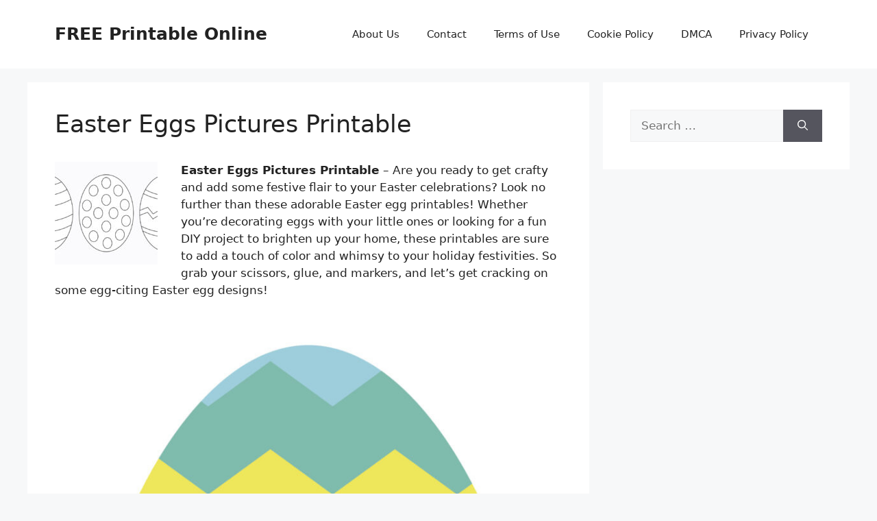

--- FILE ---
content_type: text/html; charset=UTF-8
request_url: https://freeprintableonline.net/
body_size: 22392
content:
<!DOCTYPE html>
<html dir="ltr" lang="en-US" prefix="og: https://ogp.me/ns#">
<head>
	<meta charset="UTF-8">
	<title>FREE Printable Online</title>

		<!-- All in One SEO 4.9.3 - aioseo.com -->
	<meta name="description" content="We offer free printable templates for download. Print them out and use them as is, or customize them to suit your needs." />
	<meta name="robots" content="max-snippet:-1, max-image-preview:large, max-video-preview:-1" />
	<meta name="google-site-verification" content="iyTZ-IW8CP5gGFej3XM0smKGF135ObDJeaLb__9TCVQ" />
	<meta name="msvalidate.01" content="7893F405DB81D2E8725D44E860317B7D" />
	<meta name="p:domain_verify" content="4768d55061cefff491dbf6dfdc71bd73" />
	<link rel="canonical" href="https://freeprintableonline.net/" />
	<link rel="next" href="https://freeprintableonline.net/page/2/" />
	<meta name="generator" content="All in One SEO (AIOSEO) 4.9.3" />
		<meta property="og:locale" content="en_US" />
		<meta property="og:site_name" content="FREE Printable Online |" />
		<meta property="og:type" content="website" />
		<meta property="og:title" content="FREE Printable Online" />
		<meta property="og:description" content="We offer free printable templates for download. Print them out and use them as is, or customize them to suit your needs." />
		<meta property="og:url" content="https://freeprintableonline.net/" />
		<meta name="twitter:card" content="summary" />
		<meta name="twitter:title" content="FREE Printable Online" />
		<meta name="twitter:description" content="We offer free printable templates for download. Print them out and use them as is, or customize them to suit your needs." />
		<script type="application/ld+json" class="aioseo-schema">
			{"@context":"https:\/\/schema.org","@graph":[{"@type":"BreadcrumbList","@id":"https:\/\/freeprintableonline.net\/#breadcrumblist","itemListElement":[{"@type":"ListItem","@id":"https:\/\/freeprintableonline.net#listItem","position":1,"name":"Home"}]},{"@type":"CollectionPage","@id":"https:\/\/freeprintableonline.net\/#collectionpage","url":"https:\/\/freeprintableonline.net\/","name":"FREE Printable Online","description":"We offer free printable templates for download. Print them out and use them as is, or customize them to suit your needs.","inLanguage":"en-US","isPartOf":{"@id":"https:\/\/freeprintableonline.net\/#website"},"breadcrumb":{"@id":"https:\/\/freeprintableonline.net\/#breadcrumblist"},"about":{"@id":"https:\/\/freeprintableonline.net\/#person"}},{"@type":"WebSite","@id":"https:\/\/freeprintableonline.net\/#website","url":"https:\/\/freeprintableonline.net\/","name":"FREE Printable Online","inLanguage":"en-US","publisher":{"@id":"https:\/\/freeprintableonline.net\/#person"}}]}
		</script>
		<!-- All in One SEO -->

<meta name="viewport" content="width=device-width, initial-scale=1"><link rel="alternate" type="application/rss+xml" title="FREE Printable Online &raquo; Feed" href="https://freeprintableonline.net/feed/" />
<link rel="alternate" type="application/rss+xml" title="FREE Printable Online &raquo; Comments Feed" href="https://freeprintableonline.net/comments/feed/" />
<style id='wp-img-auto-sizes-contain-inline-css'>
img:is([sizes=auto i],[sizes^="auto," i]){contain-intrinsic-size:3000px 1500px}
/*# sourceURL=wp-img-auto-sizes-contain-inline-css */
</style>
<style id='wp-emoji-styles-inline-css'>

	img.wp-smiley, img.emoji {
		display: inline !important;
		border: none !important;
		box-shadow: none !important;
		height: 1em !important;
		width: 1em !important;
		margin: 0 0.07em !important;
		vertical-align: -0.1em !important;
		background: none !important;
		padding: 0 !important;
	}
/*# sourceURL=wp-emoji-styles-inline-css */
</style>
<link rel='stylesheet' id='ez-toc-css' href='https://freeprintableonline.net/wp-content/plugins/easy-table-of-contents/assets/css/screen.min.css?ver=2.0.80' media='all' />
<style id='ez-toc-inline-css'>
div#ez-toc-container .ez-toc-title {font-size: 120%;}div#ez-toc-container .ez-toc-title {font-weight: 500;}div#ez-toc-container ul li , div#ez-toc-container ul li a {font-size: 95%;}div#ez-toc-container ul li , div#ez-toc-container ul li a {font-weight: 500;}div#ez-toc-container nav ul ul li {font-size: 90%;}.ez-toc-box-title {font-weight: bold; margin-bottom: 10px; text-align: center; text-transform: uppercase; letter-spacing: 1px; color: #666; padding-bottom: 5px;position:absolute;top:-4%;left:5%;background-color: inherit;transition: top 0.3s ease;}.ez-toc-box-title.toc-closed {top:-25%;}
.ez-toc-container-direction {direction: ltr;}.ez-toc-counter ul{counter-reset: item ;}.ez-toc-counter nav ul li a::before {content: counters(item, '.', decimal) '. ';display: inline-block;counter-increment: item;flex-grow: 0;flex-shrink: 0;margin-right: .2em; float: left; }.ez-toc-widget-direction {direction: ltr;}.ez-toc-widget-container ul{counter-reset: item ;}.ez-toc-widget-container nav ul li a::before {content: counters(item, '.', decimal) '. ';display: inline-block;counter-increment: item;flex-grow: 0;flex-shrink: 0;margin-right: .2em; float: left; }
/*# sourceURL=ez-toc-inline-css */
</style>
<link rel='stylesheet' id='generate-style-css' href='https://freeprintableonline.net/wp-content/themes/generatepress/assets/css/main.min.css?ver=3.6.0' media='all' />
<style id='generate-style-inline-css'>
body{background-color:var(--base-2);color:var(--contrast);}a{color:var(--accent);}a{text-decoration:underline;}.entry-title a, .site-branding a, a.button, .wp-block-button__link, .main-navigation a{text-decoration:none;}a:hover, a:focus, a:active{color:var(--contrast);}.wp-block-group__inner-container{max-width:1200px;margin-left:auto;margin-right:auto;}:root{--contrast:#222222;--contrast-2:#575760;--contrast-3:#b2b2be;--base:#f0f0f0;--base-2:#f7f8f9;--base-3:#ffffff;--accent:#1e73be;}:root .has-contrast-color{color:var(--contrast);}:root .has-contrast-background-color{background-color:var(--contrast);}:root .has-contrast-2-color{color:var(--contrast-2);}:root .has-contrast-2-background-color{background-color:var(--contrast-2);}:root .has-contrast-3-color{color:var(--contrast-3);}:root .has-contrast-3-background-color{background-color:var(--contrast-3);}:root .has-base-color{color:var(--base);}:root .has-base-background-color{background-color:var(--base);}:root .has-base-2-color{color:var(--base-2);}:root .has-base-2-background-color{background-color:var(--base-2);}:root .has-base-3-color{color:var(--base-3);}:root .has-base-3-background-color{background-color:var(--base-3);}:root .has-accent-color{color:var(--accent);}:root .has-accent-background-color{background-color:var(--accent);}.top-bar{background-color:#636363;color:#ffffff;}.top-bar a{color:#ffffff;}.top-bar a:hover{color:#303030;}.site-header{background-color:var(--base-3);}.main-title a,.main-title a:hover{color:var(--contrast);}.site-description{color:var(--contrast-2);}.mobile-menu-control-wrapper .menu-toggle,.mobile-menu-control-wrapper .menu-toggle:hover,.mobile-menu-control-wrapper .menu-toggle:focus,.has-inline-mobile-toggle #site-navigation.toggled{background-color:rgba(0, 0, 0, 0.02);}.main-navigation,.main-navigation ul ul{background-color:var(--base-3);}.main-navigation .main-nav ul li a, .main-navigation .menu-toggle, .main-navigation .menu-bar-items{color:var(--contrast);}.main-navigation .main-nav ul li:not([class*="current-menu-"]):hover > a, .main-navigation .main-nav ul li:not([class*="current-menu-"]):focus > a, .main-navigation .main-nav ul li.sfHover:not([class*="current-menu-"]) > a, .main-navigation .menu-bar-item:hover > a, .main-navigation .menu-bar-item.sfHover > a{color:var(--accent);}button.menu-toggle:hover,button.menu-toggle:focus{color:var(--contrast);}.main-navigation .main-nav ul li[class*="current-menu-"] > a{color:var(--accent);}.navigation-search input[type="search"],.navigation-search input[type="search"]:active, .navigation-search input[type="search"]:focus, .main-navigation .main-nav ul li.search-item.active > a, .main-navigation .menu-bar-items .search-item.active > a{color:var(--accent);}.main-navigation ul ul{background-color:var(--base);}.separate-containers .inside-article, .separate-containers .comments-area, .separate-containers .page-header, .one-container .container, .separate-containers .paging-navigation, .inside-page-header{background-color:var(--base-3);}.entry-title a{color:var(--contrast);}.entry-title a:hover{color:var(--contrast-2);}.entry-meta{color:var(--contrast-2);}.sidebar .widget{background-color:var(--base-3);}.footer-widgets{background-color:var(--base-3);}.site-info{background-color:var(--base-3);}input[type="text"],input[type="email"],input[type="url"],input[type="password"],input[type="search"],input[type="tel"],input[type="number"],textarea,select{color:var(--contrast);background-color:var(--base-2);border-color:var(--base);}input[type="text"]:focus,input[type="email"]:focus,input[type="url"]:focus,input[type="password"]:focus,input[type="search"]:focus,input[type="tel"]:focus,input[type="number"]:focus,textarea:focus,select:focus{color:var(--contrast);background-color:var(--base-2);border-color:var(--contrast-3);}button,html input[type="button"],input[type="reset"],input[type="submit"],a.button,a.wp-block-button__link:not(.has-background){color:#ffffff;background-color:#55555e;}button:hover,html input[type="button"]:hover,input[type="reset"]:hover,input[type="submit"]:hover,a.button:hover,button:focus,html input[type="button"]:focus,input[type="reset"]:focus,input[type="submit"]:focus,a.button:focus,a.wp-block-button__link:not(.has-background):active,a.wp-block-button__link:not(.has-background):focus,a.wp-block-button__link:not(.has-background):hover{color:#ffffff;background-color:#3f4047;}a.generate-back-to-top{background-color:rgba( 0,0,0,0.4 );color:#ffffff;}a.generate-back-to-top:hover,a.generate-back-to-top:focus{background-color:rgba( 0,0,0,0.6 );color:#ffffff;}:root{--gp-search-modal-bg-color:var(--base-3);--gp-search-modal-text-color:var(--contrast);--gp-search-modal-overlay-bg-color:rgba(0,0,0,0.2);}@media (max-width: 768px){.main-navigation .menu-bar-item:hover > a, .main-navigation .menu-bar-item.sfHover > a{background:none;color:var(--contrast);}}.nav-below-header .main-navigation .inside-navigation.grid-container, .nav-above-header .main-navigation .inside-navigation.grid-container{padding:0px 20px 0px 20px;}.site-main .wp-block-group__inner-container{padding:40px;}.separate-containers .paging-navigation{padding-top:20px;padding-bottom:20px;}.entry-content .alignwide, body:not(.no-sidebar) .entry-content .alignfull{margin-left:-40px;width:calc(100% + 80px);max-width:calc(100% + 80px);}.rtl .menu-item-has-children .dropdown-menu-toggle{padding-left:20px;}.rtl .main-navigation .main-nav ul li.menu-item-has-children > a{padding-right:20px;}@media (max-width:768px){.separate-containers .inside-article, .separate-containers .comments-area, .separate-containers .page-header, .separate-containers .paging-navigation, .one-container .site-content, .inside-page-header{padding:30px;}.site-main .wp-block-group__inner-container{padding:30px;}.inside-top-bar{padding-right:30px;padding-left:30px;}.inside-header{padding-right:30px;padding-left:30px;}.widget-area .widget{padding-top:30px;padding-right:30px;padding-bottom:30px;padding-left:30px;}.footer-widgets-container{padding-top:30px;padding-right:30px;padding-bottom:30px;padding-left:30px;}.inside-site-info{padding-right:30px;padding-left:30px;}.entry-content .alignwide, body:not(.no-sidebar) .entry-content .alignfull{margin-left:-30px;width:calc(100% + 60px);max-width:calc(100% + 60px);}.one-container .site-main .paging-navigation{margin-bottom:20px;}}/* End cached CSS */.is-right-sidebar{width:30%;}.is-left-sidebar{width:30%;}.site-content .content-area{width:70%;}@media (max-width: 768px){.main-navigation .menu-toggle,.sidebar-nav-mobile:not(#sticky-placeholder){display:block;}.main-navigation ul,.gen-sidebar-nav,.main-navigation:not(.slideout-navigation):not(.toggled) .main-nav > ul,.has-inline-mobile-toggle #site-navigation .inside-navigation > *:not(.navigation-search):not(.main-nav){display:none;}.nav-align-right .inside-navigation,.nav-align-center .inside-navigation{justify-content:space-between;}.has-inline-mobile-toggle .mobile-menu-control-wrapper{display:flex;flex-wrap:wrap;}.has-inline-mobile-toggle .inside-header{flex-direction:row;text-align:left;flex-wrap:wrap;}.has-inline-mobile-toggle .header-widget,.has-inline-mobile-toggle #site-navigation{flex-basis:100%;}.nav-float-left .has-inline-mobile-toggle #site-navigation{order:10;}}
/*# sourceURL=generate-style-inline-css */
</style>
<link rel='stylesheet' id='generate-blog-images-css' href='https://freeprintableonline.net/wp-content/plugins/gp-premium/blog/functions/css/featured-images.min.css?ver=2.5.5' media='all' />
<link rel="https://api.w.org/" href="https://freeprintableonline.net/wp-json/" /><link rel="EditURI" type="application/rsd+xml" title="RSD" href="https://freeprintableonline.net/xmlrpc.php?rsd" />
<meta name="generator" content="WordPress 6.9" />
<link rel="stylesheet" href="https://freeprintableonline.net/wp-content/plugins/ar-widget/css/style.css"></head>

<body data-rsssl=1 class="home blog wp-embed-responsive wp-theme-generatepress post-image-below-header post-image-aligned-left sticky-menu-fade right-sidebar nav-float-right separate-containers header-aligned-left dropdown-hover" itemtype="https://schema.org/Blog" itemscope>
	<a class="screen-reader-text skip-link" href="#content" title="Skip to content">Skip to content</a>		<header class="site-header has-inline-mobile-toggle" id="masthead" aria-label="Site"  itemtype="https://schema.org/WPHeader" itemscope>
			<div class="inside-header grid-container">
				<div class="site-branding">
						<h1 class="main-title" itemprop="headline">
					<a href="https://freeprintableonline.net/" rel="home">FREE Printable Online</a>
				</h1>
						
					</div>	<nav class="main-navigation mobile-menu-control-wrapper" id="mobile-menu-control-wrapper" aria-label="Mobile Toggle">
				<button data-nav="site-navigation" class="menu-toggle" aria-controls="primary-menu" aria-expanded="false">
			<span class="gp-icon icon-menu-bars"><svg viewBox="0 0 512 512" aria-hidden="true" xmlns="http://www.w3.org/2000/svg" width="1em" height="1em"><path d="M0 96c0-13.255 10.745-24 24-24h464c13.255 0 24 10.745 24 24s-10.745 24-24 24H24c-13.255 0-24-10.745-24-24zm0 160c0-13.255 10.745-24 24-24h464c13.255 0 24 10.745 24 24s-10.745 24-24 24H24c-13.255 0-24-10.745-24-24zm0 160c0-13.255 10.745-24 24-24h464c13.255 0 24 10.745 24 24s-10.745 24-24 24H24c-13.255 0-24-10.745-24-24z" /></svg><svg viewBox="0 0 512 512" aria-hidden="true" xmlns="http://www.w3.org/2000/svg" width="1em" height="1em"><path d="M71.029 71.029c9.373-9.372 24.569-9.372 33.942 0L256 222.059l151.029-151.03c9.373-9.372 24.569-9.372 33.942 0 9.372 9.373 9.372 24.569 0 33.942L289.941 256l151.03 151.029c9.372 9.373 9.372 24.569 0 33.942-9.373 9.372-24.569 9.372-33.942 0L256 289.941l-151.029 151.03c-9.373 9.372-24.569 9.372-33.942 0-9.372-9.373-9.372-24.569 0-33.942L222.059 256 71.029 104.971c-9.372-9.373-9.372-24.569 0-33.942z" /></svg></span><span class="screen-reader-text">Menu</span>		</button>
	</nav>
			<nav class="main-navigation sub-menu-right" id="site-navigation" aria-label="Primary"  itemtype="https://schema.org/SiteNavigationElement" itemscope>
			<div class="inside-navigation grid-container">
								<button class="menu-toggle" aria-controls="primary-menu" aria-expanded="false">
					<span class="gp-icon icon-menu-bars"><svg viewBox="0 0 512 512" aria-hidden="true" xmlns="http://www.w3.org/2000/svg" width="1em" height="1em"><path d="M0 96c0-13.255 10.745-24 24-24h464c13.255 0 24 10.745 24 24s-10.745 24-24 24H24c-13.255 0-24-10.745-24-24zm0 160c0-13.255 10.745-24 24-24h464c13.255 0 24 10.745 24 24s-10.745 24-24 24H24c-13.255 0-24-10.745-24-24zm0 160c0-13.255 10.745-24 24-24h464c13.255 0 24 10.745 24 24s-10.745 24-24 24H24c-13.255 0-24-10.745-24-24z" /></svg><svg viewBox="0 0 512 512" aria-hidden="true" xmlns="http://www.w3.org/2000/svg" width="1em" height="1em"><path d="M71.029 71.029c9.373-9.372 24.569-9.372 33.942 0L256 222.059l151.029-151.03c9.373-9.372 24.569-9.372 33.942 0 9.372 9.373 9.372 24.569 0 33.942L289.941 256l151.03 151.029c9.372 9.373 9.372 24.569 0 33.942-9.373 9.372-24.569 9.372-33.942 0L256 289.941l-151.029 151.03c-9.373 9.372-24.569 9.372-33.942 0-9.372-9.373-9.372-24.569 0-33.942L222.059 256 71.029 104.971c-9.372-9.373-9.372-24.569 0-33.942z" /></svg></span><span class="screen-reader-text">Menu</span>				</button>
						<div id="primary-menu" class="main-nav">
			<ul class="menu sf-menu">
				<li class="page_item page-item-10"><a href="https://freeprintableonline.net/about-us/">About Us</a></li>
<li class="page_item page-item-11"><a href="https://freeprintableonline.net/contact/">Contact</a></li>
<li class="page_item page-item-12"><a href="https://freeprintableonline.net/terms-of-use/">Terms of Use</a></li>
<li class="page_item page-item-13"><a href="https://freeprintableonline.net/cookie-policy/">Cookie Policy</a></li>
<li class="page_item page-item-14"><a href="https://freeprintableonline.net/dmca/">DMCA</a></li>
<li class="page_item page-item-15"><a href="https://freeprintableonline.net/privacy-policy-2/">Privacy Policy</a></li>
			</ul>
		</div>
					</div>
		</nav>
					</div>
		</header>
		
	<div class="site grid-container container hfeed" id="page">
				<div class="site-content" id="content">
			
	<div class="content-area" id="primary">
		<main class="site-main" id="main">
			<article id="post-2578" class="post-2578 post type-post status-publish format-standard has-post-thumbnail hentry category-printable-easter" itemtype="https://schema.org/CreativeWork" itemscope>
	<div class="inside-article">
					<header class="entry-header">
				<h2 class="entry-title" itemprop="headline"><a href="https://freeprintableonline.net/easter-eggs-pictures-printable/" rel="bookmark">Easter Eggs Pictures Printable</a></h2>			</header>
			<div class="post-image">
						
						<a href="https://freeprintableonline.net/easter-eggs-pictures-printable/">
							<img width="150" height="150" src="https://freeprintableonline.net/wp-content/uploads/2025/04/free-easter-egg-template-9-easy-crafts-the-craft-at-home-family-for-easter-eggs-pictures-printable-150x150.jpg" class="attachment-thumbnail size-thumbnail wp-post-image" alt="Free Easter Egg Template (+ 9 Easy Crafts!) - The Craft-At-Home Family for Easter Eggs Pictures Printable" itemprop="image" decoding="async" />
						</a>
					</div>
			<div class="entry-content" itemprop="text">
				<p><strong>Easter Eggs Pictures Printable</strong> &#8211; Are you ready to get crafty and add some festive flair to your Easter celebrations? Look no further than these adorable Easter egg printables! Whether you&#8217;re decorating eggs with your little ones or looking for a fun DIY project to brighten up your home, these printables are sure to add a touch of color and whimsy to your holiday festivities. So grab your scissors, glue, and markers, and let&#8217;s get cracking on some egg-citing Easter egg designs!</p>
<p style="text-align: center;"><img decoding="async" src="https://freeprintableonline.net/wp-content/uploads/2025/04/easter-egg-templates-coloring-pages-129-free-pages-printabulls-intended-for-easter-eggs-pictures-printable.jpg" alt="Easter Egg Templates &amp;amp;amp; Coloring Pages - 129 Free Pages | Printabulls intended for Easter Eggs Pictures Printable"]</p>
<h2>Colorful Easter Egg Designs to Brighten Your Day!</h2>
<p>From traditional pastel patterns to quirky and modern designs, these Easter egg printables offer a wide range of options to suit every style and taste. Whether you prefer classic stripes and polka dots or trendy geometric shapes and floral motifs, there&#8217;s a printable here for everyone. Get creative with your color choices and experiment with different combinations to create a truly unique set of Easter eggs that will bring a smile to your face and joy to your heart.</p>
<p>Get ready to channel your inner artist and have some fun with these printable Easter egg designs. Mix and match patterns, add glitter and embellishments, or even create a personalized message or monogram on your eggs. The possibilities are endless, so let your imagination run wild and see where it takes you. Whether you&#8217;re a seasoned crafter or a beginner looking to try something new, these printables are the perfect way to add a touch of handmade charm to your Easter celebrations.</p>
<p>So what are you waiting for? Download these festive Easter egg printables today and start creating your own colorful and whimsical eggs. Whether you display them as a centerpiece on your dining table, hide them for an Easter egg hunt, or give them as gifts to friends and family, these printables are sure to bring a sense of joy and creativity to your holiday celebrations. Let&#8217;s make this Easter egg-stra special with these egg-citing printables!</p>
<p style="text-align: center;"><img decoding="async" src="https://freeprintableonline.net/wp-content/uploads/2025/04/free-easter-egg-template-9-easy-crafts-the-craft-at-home-family-for-easter-eggs-pictures-printable.jpg" alt="Free Easter Egg Template (+ 9 Easy Crafts!) - The Craft-At-Home Family for Easter Eggs Pictures Printable"]</p>
<p style="text-align: center;"><img decoding="async" src="https://freeprintableonline.net/wp-content/uploads/2025/04/58-easter-egg-templates-free-pdf-printables-within-easter-eggs-pictures-printable.jpg" alt="58 Easter Egg Templates (Free Pdf Printables) within Easter Eggs Pictures Printable"]</p>
<p style="text-align: center;"><img decoding="async" src="https://freeprintableonline.net/wp-content/uploads/2025/04/57-easter-coloring-pages-printables-egg-bunny-and-more-for-easter-eggs-pictures-printable.jpg" alt="57 Easter Coloring Pages (Printables: Egg, Bunny, And More) for Easter Eggs Pictures Printable"]</p>
<p><strong>More Easter Printable&#8230;</strong></p>
<div id="box"><ul class="navsl"><li><a href="https://freeprintableonline.net/christian-easter-word-search-puzzles-printable/">Christian Easter Word Search Puzzles Printable</a></li><li><a href="https://freeprintableonline.net/easter-eggs-letter-matching-printable/">Easter Eggs Letter Matching Printable</a></li><li><a href="https://freeprintableonline.net/easter-word-search-free-printable/">Easter Word Search Free Printable</a></li><li><a href="https://freeprintableonline.net/free-printable-easter-bingo-cards-with-numbers/">Free Printable Easter Bingo Cards with Numbers</a></li><li><a href="https://freeprintableonline.net/free-printable-easter-bunny/">Free Printable Easter Bunny</a></li><li><a href="https://freeprintableonline.net/free-printable-easter-calendar/">Free Printable Easter Calendar</a></li><li><a href="https://freeprintableonline.net/printable-cut-out-easter-basket-template/">Printable Cut Out Easter Basket Template</a></li><li><a href="https://freeprintableonline.net/printable-easter-coupon-template/">Printable Easter Coupon Template</a></li><li><a href="https://freeprintableonline.net/printable-easter-craft-template/">Printable Easter Craft Template</a></li><li><a href="https://freeprintableonline.net/printable-easter-decorations-free/">Printable Easter Decorations Free</a></li></ul></div>
<p class="mb-2 last:mb-0"><strong>Copyright Information:</strong> The images featured on this site are the property of their creators. To request credit or removal, kindly get in touch with us.</p>
			</div>

					<footer class="entry-meta" aria-label="Entry meta">
			<span class="cat-links"><span class="gp-icon icon-categories"><svg viewBox="0 0 512 512" aria-hidden="true" xmlns="http://www.w3.org/2000/svg" width="1em" height="1em"><path d="M0 112c0-26.51 21.49-48 48-48h110.014a48 48 0 0143.592 27.907l12.349 26.791A16 16 0 00228.486 128H464c26.51 0 48 21.49 48 48v224c0 26.51-21.49 48-48 48H48c-26.51 0-48-21.49-48-48V112z" /></svg></span><span class="screen-reader-text">Categories </span><a href="https://freeprintableonline.net/category/printable-easter/" rel="category tag">Printable Easter</a></span> 		</footer>
			</div>
</article>
<article id="post-1618" class="post-1618 post type-post status-publish format-standard has-post-thumbnail hentry category-printable-easter" itemtype="https://schema.org/CreativeWork" itemscope>
	<div class="inside-article">
					<header class="entry-header">
				<h2 class="entry-title" itemprop="headline"><a href="https://freeprintableonline.net/free-printable-religious-easter-stickers/" rel="bookmark">Free Printable Religious Easter Stickers</a></h2>			</header>
			<div class="post-image">
						
						<a href="https://freeprintableonline.net/free-printable-religious-easter-stickers/">
							<img width="150" height="150" src="https://freeprintableonline.net/wp-content/uploads/2025/04/free-easter-printables-within-free-printable-religious-easter-stickers-150x150.jpg" class="attachment-thumbnail size-thumbnail wp-post-image" alt="Free Easter Printables within Free Printable Religious Easter Stickers" itemprop="image" decoding="async" />
						</a>
					</div>
			<div class="entry-content" itemprop="text">
				<div id="ez-toc-container" class="ez-toc-v2_0_80 counter-hierarchy ez-toc-counter ez-toc-grey ez-toc-container-direction">
<p class="ez-toc-title" style="cursor:inherit">Table of Contents</p>
<label for="ez-toc-cssicon-toggle-item-697581104c29b" class="ez-toc-cssicon-toggle-label"><span class=""><span class="eztoc-hide" style="display:none;">Toggle</span><span class="ez-toc-icon-toggle-span"><svg style="fill: #999;color:#999" xmlns="http://www.w3.org/2000/svg" class="list-377408" width="20px" height="20px" viewBox="0 0 24 24" fill="none"><path d="M6 6H4v2h2V6zm14 0H8v2h12V6zM4 11h2v2H4v-2zm16 0H8v2h12v-2zM4 16h2v2H4v-2zm16 0H8v2h12v-2z" fill="currentColor"></path></svg><svg style="fill: #999;color:#999" class="arrow-unsorted-368013" xmlns="http://www.w3.org/2000/svg" width="10px" height="10px" viewBox="0 0 24 24" version="1.2" baseProfile="tiny"><path d="M18.2 9.3l-6.2-6.3-6.2 6.3c-.2.2-.3.4-.3.7s.1.5.3.7c.2.2.4.3.7.3h11c.3 0 .5-.1.7-.3.2-.2.3-.5.3-.7s-.1-.5-.3-.7zM5.8 14.7l6.2 6.3 6.2-6.3c.2-.2.3-.5.3-.7s-.1-.5-.3-.7c-.2-.2-.4-.3-.7-.3h-11c-.3 0-.5.1-.7.3-.2.2-.3.5-.3.7s.1.5.3.7z"/></svg></span></span></label><input type="checkbox"  id="ez-toc-cssicon-toggle-item-697581104c29b"  aria-label="Toggle" /><nav><ul class='ez-toc-list ez-toc-list-level-1 ' ><li class='ez-toc-page-1 ez-toc-heading-level-2'><a class="ez-toc-link ez-toc-heading-1" href="https://freeprintableonline.net/free-printable-religious-easter-stickers/#Spread_Easter_Joy_with_Religious_Stickers" >Spread Easter Joy with Religious Stickers!</a></li><li class='ez-toc-page-1 ez-toc-heading-level-2'><a class="ez-toc-link ez-toc-heading-2" href="https://freeprintableonline.net/free-printable-religious-easter-stickers/#Share_the_Love_this_Easter_with_Free_Stickers" >Share the Love this Easter with Free Stickers!</a></li></ul></nav></div>
<p><strong>Free Printable Religious Easter Stickers</strong> &#8211; Easter is a time for celebration and reflection, and what better way to spread some joy than with religious Easter stickers? These stickers are not only a fun way to decorate your Easter gifts and cards, but they also serve as a reminder of the true meaning of the holiday. Whether you are attending church services, hosting a family gathering, or simply looking to brighten someone&#8217;s day, these stickers are the perfect way to share the message of hope and renewal that Easter brings.</p>
<p style="text-align: center;"><img decoding="async" src="https://freeprintableonline.net/wp-content/uploads/2025/04/free-easter-printables-within-free-printable-religious-easter-stickers.jpg" alt="Free Easter Printables within Free Printable Religious Easter Stickers"]</p>
<h2><span class="ez-toc-section" id="Spread_Easter_Joy_with_Religious_Stickers"></span>Spread Easter Joy with Religious Stickers!<span class="ez-toc-section-end"></span></h2>
<p>With a variety of designs to choose from, you can find the perfect religious stickers to suit your style and preferences. From images of the cross and the empty tomb, to phrases like He is Risen and Alleluia, these stickers are a beautiful and meaningful addition to any Easter celebration. Whether you are sticking them on envelopes, gift bags, or even your laptop or phone, these stickers are sure to bring a smile to anyone who receives them.</p>
<p>So this Easter, why not spread some joy and share the love with free religious stickers? Whether you are giving them out at church, using them to decorate your home, or simply sending them to friends and family, these stickers are a simple yet powerful way to share the message of Easter. Let&#8217;s make this holiday season a little brighter and more meaningful by spreading joy and hope with these beautiful religious stickers.</p>
<h2><span class="ez-toc-section" id="Share_the_Love_this_Easter_with_Free_Stickers"></span>Share the Love this Easter with Free Stickers!<span class="ez-toc-section-end"></span></h2>
<p>As we celebrate Easter and the resurrection of Jesus Christ, it&#8217;s important to remember the message of love and forgiveness that this holiday represents. What better way to share this message than with free religious Easter stickers? These stickers are a simple yet impactful way to spread love, joy, and hope to those around you. Whether you are a teacher looking to give your students a special treat, a parent looking to surprise your children, or simply a friend looking to brighten someone&#8217;s day, these stickers are the perfect way to share the love this Easter.</p>
<p>Not only are these stickers a great way to decorate your Easter cards, gifts, and decorations, but they also serve as a reminder of the true meaning of Easter. By sharing these stickers with others, you are spreading the message of Christ&#8217;s love and sacrifice, and reminding everyone around you of the hope and joy that Easter brings. So why not take a moment this Easter to spread some love and share the message of Easter with free religious stickers?</p>
<p>This Easter, let&#8217;s come together as a community and share the love and joy of the holiday with everyone we meet. Whether you are giving out stickers at your Easter egg hunt, including them in your Easter baskets, or using them to decorate your home, these stickers are a simple yet meaningful way to spread the message of Easter. Let&#8217;s make this Easter a season of love, forgiveness, and joy by sharing the love with free religious stickers.</p>
<p>This Easter, let&#8217;s make a difference in the lives of those around us by spreading joy and love with free religious Easter stickers. Whether you are looking to brighten someone&#8217;s day, share the message of Easter, or simply spread a little cheer, these stickers are the perfect way to do so. Let&#8217;s come together as a community and share the love, hope, and joy of Easter with everyone we meet. Happy Easter!</p>
<p style="text-align: center;"><img decoding="async" src="https://freeprintableonline.net/wp-content/uploads/2025/04/free-printable-easter-cards-save-print-fold-world-of-with-regard-to-free-printable-religious-easter-stickers.jpg" alt="Free Printable Easter Cards – Save, Print &amp;amp;amp; Fold! - World Of with regard to Free Printable Religious Easter Stickers"]</p>
<p style="text-align: center;"><img decoding="async" src="https://freeprintableonline.net/wp-content/uploads/2025/04/25-free-printable-christian-easter-coloring-pages-within-free-printable-religious-easter-stickers.jpg" alt="25 Free Printable Christian Easter Coloring Pages within Free Printable Religious Easter Stickers"]</p>
<p style="text-align: center;"><img decoding="async" src="https://freeprintableonline.net/wp-content/uploads/2025/04/free-printable-easter-stickers-for-planners-gift-wrapping-and-craft-pertaining-to-free-printable-religious-easter-stickers.jpg" alt="Free Printable Easter Stickers For Planners, Gift Wrapping And Craft pertaining to Free Printable Religious Easter Stickers"]</p>
<p><strong>More Easter Printable&#8230;</strong></p>
<div id="box"><ul class="navsl"><li><a href="https://freeprintableonline.net/christian-easter-printable-activities/">Christian Easter Printable Activities</a></li><li><a href="https://freeprintableonline.net/easter-art-printable/">Easter Art Printable</a></li><li><a href="https://freeprintableonline.net/easter-bunny-story-printable/">Easter Bunny Story Printable</a></li><li><a href="https://freeprintableonline.net/easter-sunday-school-printable/">Easter Sunday School Printable</a></li><li><a href="https://freeprintableonline.net/free-printable-easter-garland/">Free Printable Easter Garland</a></li><li><a href="https://freeprintableonline.net/free-printable-easter-puzzles-and-games/">Free Printable Easter Puzzles and Games</a></li><li><a href="https://freeprintableonline.net/paper-easter-basket-template-printable/">Paper Easter Basket Template Printable</a></li><li><a href="https://freeprintableonline.net/printable-easter-designs/">Printable Easter Designs</a></li><li><a href="https://freeprintableonline.net/printable-easter-rabbit-template/">Printable Easter Rabbit Template</a></li><li><a href="https://freeprintableonline.net/printable-large-easter-eggs-template/">Printable Large Easter Eggs Template</a></li></ul></div>
<p class="mb-2 last:mb-0"><strong>Copyright Information:</strong> The images featured on this site are the property of their creators. To request credit or removal, kindly get in touch with us.</p>
			</div>

					<footer class="entry-meta" aria-label="Entry meta">
			<span class="cat-links"><span class="gp-icon icon-categories"><svg viewBox="0 0 512 512" aria-hidden="true" xmlns="http://www.w3.org/2000/svg" width="1em" height="1em"><path d="M0 112c0-26.51 21.49-48 48-48h110.014a48 48 0 0143.592 27.907l12.349 26.791A16 16 0 00228.486 128H464c26.51 0 48 21.49 48 48v224c0 26.51-21.49 48-48 48H48c-26.51 0-48-21.49-48-48V112z" /></svg></span><span class="screen-reader-text">Categories </span><a href="https://freeprintableonline.net/category/printable-easter/" rel="category tag">Printable Easter</a></span> 		</footer>
			</div>
</article>
<article id="post-1612" class="post-1612 post type-post status-publish format-standard has-post-thumbnail hentry category-printable-easter" itemtype="https://schema.org/CreativeWork" itemscope>
	<div class="inside-article">
					<header class="entry-header">
				<h2 class="entry-title" itemprop="headline"><a href="https://freeprintableonline.net/christian-easter-printable-free/" rel="bookmark">Christian Easter Printable Free</a></h2>			</header>
			<div class="post-image">
						
						<a href="https://freeprintableonline.net/christian-easter-printable-free/">
							<img width="150" height="150" src="https://freeprintableonline.net/wp-content/uploads/2025/04/15-easter-coloring-pages-religious-free-printables-for-kids-in-christian-easter-printable-free-150x150.jpg" class="attachment-thumbnail size-thumbnail wp-post-image" alt="15 Easter Coloring Pages [Religious] Free Printables For Kids in Christian Easter Printable Free" itemprop="image" decoding="async" />
						</a>
					</div>
			<div class="entry-content" itemprop="text">
				<div id="ez-toc-container" class="ez-toc-v2_0_80 counter-hierarchy ez-toc-counter ez-toc-grey ez-toc-container-direction">
<p class="ez-toc-title" style="cursor:inherit">Table of Contents</p>
<label for="ez-toc-cssicon-toggle-item-6975811053513" class="ez-toc-cssicon-toggle-label"><span class=""><span class="eztoc-hide" style="display:none;">Toggle</span><span class="ez-toc-icon-toggle-span"><svg style="fill: #999;color:#999" xmlns="http://www.w3.org/2000/svg" class="list-377408" width="20px" height="20px" viewBox="0 0 24 24" fill="none"><path d="M6 6H4v2h2V6zm14 0H8v2h12V6zM4 11h2v2H4v-2zm16 0H8v2h12v-2zM4 16h2v2H4v-2zm16 0H8v2h12v-2z" fill="currentColor"></path></svg><svg style="fill: #999;color:#999" class="arrow-unsorted-368013" xmlns="http://www.w3.org/2000/svg" width="10px" height="10px" viewBox="0 0 24 24" version="1.2" baseProfile="tiny"><path d="M18.2 9.3l-6.2-6.3-6.2 6.3c-.2.2-.3.4-.3.7s.1.5.3.7c.2.2.4.3.7.3h11c.3 0 .5-.1.7-.3.2-.2.3-.5.3-.7s-.1-.5-.3-.7zM5.8 14.7l6.2 6.3 6.2-6.3c.2-.2.3-.5.3-.7s-.1-.5-.3-.7c-.2-.2-.4-.3-.7-.3h-11c-.3 0-.5.1-.7.3-.2.2-.3.5-.3.7s.1.5.3.7z"/></svg></span></span></label><input type="checkbox"  id="ez-toc-cssicon-toggle-item-6975811053513"  aria-label="Toggle" /><nav><ul class='ez-toc-list ez-toc-list-level-1 ' ><li class='ez-toc-page-1 ez-toc-heading-level-2'><a class="ez-toc-link ez-toc-heading-1" href="https://freeprintableonline.net/christian-easter-printable-free/#Easter_Celebration_Free_Christian_Printables" >Easter Celebration: Free Christian Printables!</a></li><li class='ez-toc-page-1 ez-toc-heading-level-2'><a class="ez-toc-link ez-toc-heading-2" href="https://freeprintableonline.net/christian-easter-printable-free/#Spread_Joy_with_Resurrection-themed_Printables" >Spread Joy with Resurrection-themed Printables!</a></li></ul></nav></div>
<p><strong>Christian Easter Printable Free</strong> &#8211; Easter is just around the corner, and what better way to celebrate than with some free Christian printables to help spread the joy of the resurrection! Whether you&#8217;re looking for decorations for your home, activities for your kids, or simply want to share some inspirational quotes with friends and family, these printables are sure to bring a smile to everyone&#8217;s face. So grab your scissors, glue, and get ready to get crafty this Easter season!</p>
<p style="text-align: center;"><img decoding="async" src="https://freeprintableonline.net/wp-content/uploads/2025/04/free-easter-sunday-school-coloring-pages-fun365-within-christian-easter-printable-free.jpg" alt="Free Easter Sunday School Coloring Pages | Fun365 within Christian Easter Printable Free"]</p>
<h2><span class="ez-toc-section" id="Easter_Celebration_Free_Christian_Printables"></span>Easter Celebration: Free Christian Printables!<span class="ez-toc-section-end"></span></h2>
<p>From cute and colorful banners to elegant watercolor prints, there are countless options for decorating your home this Easter with free Christian printables. Hang up a festive banner with the words He is Risen above your mantel, or frame a beautiful scripture verse to display in your living room. You can even print out adorable Easter-themed coloring pages for the kids to enjoy while you prepare for the holiday festivities. With so many options to choose from, you&#8217;re sure to find the perfect printables to help set the mood for a joyful Easter celebration!</p>
<h2><span class="ez-toc-section" id="Spread_Joy_with_Resurrection-themed_Printables"></span>Spread Joy with Resurrection-themed Printables!<span class="ez-toc-section-end"></span></h2>
<p>Looking for a way to spread some Easter joy to your friends and family? Why not send them a heartfelt card or gift tag featuring a beautiful resurrection-themed printable? You can choose from a variety of designs, from simple and classic to modern and trendy, to suit everyone&#8217;s tastes. Add a personal message or scripture verse to make the printable even more meaningful, and watch as your loved ones light up with joy when they receive your thoughtful gesture. With just a few clicks, you can easily share the message of hope and love that Easter represents.</p>
<p>This Easter, take your celebration to the next level with free Christian printables that are sure to bring joy and inspiration to everyone who sees them. Whether you&#8217;re decorating your home, entertaining your kids, or spreading love to others, these printables are a fun and easy way to celebrate the resurrection of Jesus Christ. So don&#8217;t wait any longer – start printing, cutting, and crafting your way to a truly joyful Easter season!</p>
<p style="text-align: center;"><img decoding="async" src="https://freeprintableonline.net/wp-content/uploads/2025/04/15-easter-coloring-pages-religious-free-printables-for-kids-in-christian-easter-printable-free.jpg" alt="15 Easter Coloring Pages [Religious] Free Printables For Kids in Christian Easter Printable Free"]</p>
<p style="text-align: center;"><img decoding="async" src="https://freeprintableonline.net/wp-content/uploads/2025/04/free-christian-printable-easter-coloring-pages-with-bible-verses-with-christian-easter-printable-free.jpg" alt="Free Christian Printable Easter Coloring Pages With Bible Verses with Christian Easter Printable Free"]</p>
<p style="text-align: center;"><img decoding="async" src="https://freeprintableonline.net/wp-content/uploads/2025/04/easter-coloring-pages-36-free-printable-pdf-sheets-for-kids-regarding-christian-easter-printable-free.jpg" alt="Easter Coloring Pages: 36 Free Printable Pdf Sheets For Kids regarding Christian Easter Printable Free"]</p>
<p><strong>More Easter Printable&#8230;</strong></p>
<div id="box"><ul class="navsl"><li><a href="https://freeprintableonline.net/easter-basket-printable-template/">Easter Basket Printable Template</a></li><li><a href="https://freeprintableonline.net/easter-eggs-maze-printable/">Easter Eggs Maze Printable</a></li><li><a href="https://freeprintableonline.net/easter-labels-printable/">Easter Labels Printable</a></li><li><a href="https://freeprintableonline.net/easter-puzzles-printable/">Easter Puzzles Printable</a></li><li><a href="https://freeprintableonline.net/free-printable-vintage-easter-pictures/">Free Printable Vintage Easter Pictures</a></li><li><a href="https://freeprintableonline.net/printable-easter-napkin-rings/">Printable Easter Napkin Rings</a></li><li><a href="https://freeprintableonline.net/printable-easter-word-search-hard/">Printable Easter Word Search Hard</a></li><li><a href="https://freeprintableonline.net/printable-large-easter-eggs/">Printable Large Easter Eggs</a></li><li><a href="https://freeprintableonline.net/printable-numbered-easter-eggs/">Printable Numbered Easter Eggs</a></li><li><a href="https://freeprintableonline.net/short-easter-plays-for-church-free-printable/">Short Easter Plays For Church Free Printable</a></li></ul></div>
<p class="mb-2 last:mb-0"><strong>Copyright Information:</strong> The images featured on this site are the property of their creators. To request credit or removal, kindly get in touch with us.</p>
			</div>

					<footer class="entry-meta" aria-label="Entry meta">
			<span class="cat-links"><span class="gp-icon icon-categories"><svg viewBox="0 0 512 512" aria-hidden="true" xmlns="http://www.w3.org/2000/svg" width="1em" height="1em"><path d="M0 112c0-26.51 21.49-48 48-48h110.014a48 48 0 0143.592 27.907l12.349 26.791A16 16 0 00228.486 128H464c26.51 0 48 21.49 48 48v224c0 26.51-21.49 48-48 48H48c-26.51 0-48-21.49-48-48V112z" /></svg></span><span class="screen-reader-text">Categories </span><a href="https://freeprintableonline.net/category/printable-easter/" rel="category tag">Printable Easter</a></span> 		</footer>
			</div>
</article>
<article id="post-1606" class="post-1606 post type-post status-publish format-standard has-post-thumbnail hentry category-printable-easter" itemtype="https://schema.org/CreativeWork" itemscope>
	<div class="inside-article">
					<header class="entry-header">
				<h2 class="entry-title" itemprop="headline"><a href="https://freeprintableonline.net/printable-easter-verses-for-cards/" rel="bookmark">Printable Easter Verses For Cards</a></h2>			</header>
			<div class="post-image">
						
						<a href="https://freeprintableonline.net/printable-easter-verses-for-cards/">
							<img width="150" height="150" src="https://freeprintableonline.net/wp-content/uploads/2025/04/easter-scripture-cards-hall-around-texas-within-printable-easter-verses-for-cards-150x150.jpg" class="attachment-thumbnail size-thumbnail wp-post-image" alt="Easter Scripture Cards} - Hall Around Texas within Printable Easter Verses For Cards" itemprop="image" decoding="async" loading="lazy" />
						</a>
					</div>
			<div class="entry-content" itemprop="text">
				<div id="ez-toc-container" class="ez-toc-v2_0_80 counter-hierarchy ez-toc-counter ez-toc-grey ez-toc-container-direction">
<p class="ez-toc-title" style="cursor:inherit">Table of Contents</p>
<label for="ez-toc-cssicon-toggle-item-697581105a0a0" class="ez-toc-cssicon-toggle-label"><span class=""><span class="eztoc-hide" style="display:none;">Toggle</span><span class="ez-toc-icon-toggle-span"><svg style="fill: #999;color:#999" xmlns="http://www.w3.org/2000/svg" class="list-377408" width="20px" height="20px" viewBox="0 0 24 24" fill="none"><path d="M6 6H4v2h2V6zm14 0H8v2h12V6zM4 11h2v2H4v-2zm16 0H8v2h12v-2zM4 16h2v2H4v-2zm16 0H8v2h12v-2z" fill="currentColor"></path></svg><svg style="fill: #999;color:#999" class="arrow-unsorted-368013" xmlns="http://www.w3.org/2000/svg" width="10px" height="10px" viewBox="0 0 24 24" version="1.2" baseProfile="tiny"><path d="M18.2 9.3l-6.2-6.3-6.2 6.3c-.2.2-.3.4-.3.7s.1.5.3.7c.2.2.4.3.7.3h11c.3 0 .5-.1.7-.3.2-.2.3-.5.3-.7s-.1-.5-.3-.7zM5.8 14.7l6.2 6.3 6.2-6.3c.2-.2.3-.5.3-.7s-.1-.5-.3-.7c-.2-.2-.4-.3-.7-.3h-11c-.3 0-.5.1-.7.3-.2.2-.3.5-.3.7s.1.5.3.7z"/></svg></span></span></label><input type="checkbox"  id="ez-toc-cssicon-toggle-item-697581105a0a0"  aria-label="Toggle" /><nav><ul class='ez-toc-list ez-toc-list-level-1 ' ><li class='ez-toc-page-1 ez-toc-heading-level-2'><a class="ez-toc-link ez-toc-heading-1" href="https://freeprintableonline.net/printable-easter-verses-for-cards/#Celebrate_Easter_with_These_Uplifting_Verses" >Celebrate Easter with These Uplifting Verses!</a></li><li class='ez-toc-page-1 ez-toc-heading-level-2'><a class="ez-toc-link ez-toc-heading-2" href="https://freeprintableonline.net/printable-easter-verses-for-cards/#Spread_Easter_Joy_with_These_Beautiful_Blessings" >Spread Easter Joy with These Beautiful Blessings!</a></li></ul></nav></div>
<p><strong>Printable Easter Verses For Cards</strong> &#8211; As Easter approaches, it&#8217;s time to reflect on the joy and hope that this special holiday brings. What better way to celebrate than with uplifting verses that remind us of the true meaning of Easter? Whether you&#8217;re looking for words of comfort, inspiration, or gratitude, these verses are sure to bring a smile to your face and warmth to your heart. So, gather your loved ones, print out these joyful verses, and spread the Easter spirit wherever you go!</p>
<p style="text-align: center;"><img decoding="async" src="https://freeprintableonline.net/wp-content/uploads/2025/04/free-bible-verse-cards-for-easter-within-printable-easter-verses-for-cards.jpg" alt="Free Bible Verse Cards For Easter within Printable Easter Verses For Cards"]</p>
<h2><span class="ez-toc-section" id="Celebrate_Easter_with_These_Uplifting_Verses"></span>Celebrate Easter with These Uplifting Verses!<span class="ez-toc-section-end"></span></h2>
<p>One of the most beloved Easter verses is from the book of John in the Bible: For God so loved the world that he gave his one and only Son, that whoever believes in him shall not perish but have eternal life. This powerful message reminds us of the ultimate sacrifice made on our behalf and the promise of eternal life through faith. It&#8217;s a perfect verse to meditate on during the Easter season and a beautiful reminder of God&#8217;s love for all of us.</p>
<p>Another uplifting verse that captures the essence of Easter is from the book of Romans: He is not here; he has risen, just as he said. These words, spoken by an angel at the empty tomb of Jesus, signify the victory of life over death and the triumph of hope over despair. They remind us that Easter is a time of new beginnings, second chances, and endless possibilities. Let these words fill your heart with joy and your soul with peace as you celebrate the resurrection of Jesus Christ.</p>
<h2><span class="ez-toc-section" id="Spread_Easter_Joy_with_These_Beautiful_Blessings"></span>Spread Easter Joy with These Beautiful Blessings!<span class="ez-toc-section-end"></span></h2>
<p>Easter is a time for spreading joy, kindness, and blessings to those around us. What better way to do so than by sharing these beautiful Easter verses with your friends, family, and neighbors? Whether you send them in a card, post them on social media, or simply recite them in conversation, these verses are sure to bring a smile to anyone&#8217;s face and a sense of warmth to their heart. So, don&#8217;t hesitate to spread the Easter spirit far and wide with these uplifting blessings!</p>
<p>One of the most heartfelt Easter blessings is: May the joy of Easter fill your heart with love, peace, and happiness. May you be surrounded by the ones you love and may your days be filled with laughter and joy. Happy Easter! This simple yet powerful blessing encapsulates the essence of Easter – a time of love, renewal, and celebration. Share this blessing with those you hold dear and watch as it brightens their day and uplifts their spirits.</p>
<p>Another beautiful Easter blessing to share is: May the light of the risen Christ shine upon you and guide you in all that you do. May you feel His presence in every moment and may His love be a beacon of hope in your life. Happy Easter! This blessing serves as a reminder of the divine presence that we can always turn to for strength, comfort, and guidance. Share this blessing with someone in need of encouragement and watch as it brings them peace and reassurance during difficult times.</p>
<p>In conclusion, Easter is a time of joy, hope, and blessings. As we celebrate the resurrection of Jesus Christ, let us remember the true meaning of this special holiday and spread the Easter spirit wherever we go. Whether you choose to recite these verses, share these blessings, or simply embrace the joy of the season, may your Easter be filled with love, peace, and happiness. Happy Easter to you and yours!</p>
<p style="text-align: center;"><img decoding="async" src="https://freeprintableonline.net/wp-content/uploads/2025/04/easter-bible-verse-cards-easter-christian-cards-christian-regarding-printable-easter-verses-for-cards.jpg" alt="Easter Bible Verse Cards, Easter Christian Cards, Christian regarding Printable Easter Verses For Cards"]</p>
<p style="text-align: center;"><img decoding="async" src="https://freeprintableonline.net/wp-content/uploads/2025/04/easter-scripture-cards-printable-bible-verse-cards-for-kids-for-printable-easter-verses-for-cards.jpg" alt="Easter Scripture Cards | Printable Bible Verse Cards For Kids for Printable Easter Verses For Cards"]</p>
<p style="text-align: center;"><img decoding="async" src="https://freeprintableonline.net/wp-content/uploads/2025/04/easter-scripture-cards-hall-around-texas-within-printable-easter-verses-for-cards.jpg" alt="Easter Scripture Cards} - Hall Around Texas within Printable Easter Verses For Cards"]</p>
<p><strong>More Easter Printable&#8230;</strong></p>
<div id="box"><ul class="navsl"><li><a href="https://freeprintableonline.net/easter-bingo-printable-black-and-white/">Easter Bingo Printable Black and White</a></li><li><a href="https://freeprintableonline.net/easter-bunny-decorations-printable/">Easter Bunny Decorations Printable</a></li><li><a href="https://freeprintableonline.net/easter-cutouts-printable/">Easter Cutouts Printable</a></li><li><a href="https://freeprintableonline.net/easter-patterns-printable/">Easter Patterns Printable</a></li><li><a href="https://freeprintableonline.net/free-printable-easter-images/">Free Printable Easter Images</a></li><li><a href="https://freeprintableonline.net/free-printable-easter-word-searches-for-adults/">Free Printable Easter Word Searches For Adults</a></li><li><a href="https://freeprintableonline.net/printable-easter-bunny-coupons/">Printable Easter Bunny Coupons</a></li><li><a href="https://freeprintableonline.net/printable-easter-crafts-for-preschoolers/">Printable Easter Crafts For Preschoolers</a></li><li><a href="https://freeprintableonline.net/printable-easter-peeps/">Printable Easter Peeps</a></li><li><a href="https://freeprintableonline.net/printable-worksheets-easter-worksheet/">Printable Worksheets Easter Worksheet</a></li></ul></div>
<p class="mb-2 last:mb-0"><strong>Copyright Information:</strong> The images featured on this site are the property of their creators. To request credit or removal, kindly get in touch with us.</p>
			</div>

					<footer class="entry-meta" aria-label="Entry meta">
			<span class="cat-links"><span class="gp-icon icon-categories"><svg viewBox="0 0 512 512" aria-hidden="true" xmlns="http://www.w3.org/2000/svg" width="1em" height="1em"><path d="M0 112c0-26.51 21.49-48 48-48h110.014a48 48 0 0143.592 27.907l12.349 26.791A16 16 0 00228.486 128H464c26.51 0 48 21.49 48 48v224c0 26.51-21.49 48-48 48H48c-26.51 0-48-21.49-48-48V112z" /></svg></span><span class="screen-reader-text">Categories </span><a href="https://freeprintableonline.net/category/printable-easter/" rel="category tag">Printable Easter</a></span> 		</footer>
			</div>
</article>
<article id="post-1600" class="post-1600 post type-post status-publish format-standard has-post-thumbnail hentry category-printable-easter" itemtype="https://schema.org/CreativeWork" itemscope>
	<div class="inside-article">
					<header class="entry-header">
				<h2 class="entry-title" itemprop="headline"><a href="https://freeprintableonline.net/easter-bingo-printable-black-and-white/" rel="bookmark">Easter Bingo Printable Black and White</a></h2>			</header>
			<div class="post-image">
						
						<a href="https://freeprintableonline.net/easter-bingo-printable-black-and-white/">
							<img width="150" height="150" src="https://freeprintableonline.net/wp-content/uploads/2025/04/easter-bingo-childhood-magic-within-easter-bingo-printable-black-and-white-150x150.jpg" class="attachment-thumbnail size-thumbnail wp-post-image" alt="Easter Bingo - Childhood Magic within Easter Bingo Printable Black and White" itemprop="image" decoding="async" loading="lazy" />
						</a>
					</div>
			<div class="entry-content" itemprop="text">
				<div id="ez-toc-container" class="ez-toc-v2_0_80 counter-hierarchy ez-toc-counter ez-toc-grey ez-toc-container-direction">
<p class="ez-toc-title" style="cursor:inherit">Table of Contents</p>
<label for="ez-toc-cssicon-toggle-item-6975811060885" class="ez-toc-cssicon-toggle-label"><span class=""><span class="eztoc-hide" style="display:none;">Toggle</span><span class="ez-toc-icon-toggle-span"><svg style="fill: #999;color:#999" xmlns="http://www.w3.org/2000/svg" class="list-377408" width="20px" height="20px" viewBox="0 0 24 24" fill="none"><path d="M6 6H4v2h2V6zm14 0H8v2h12V6zM4 11h2v2H4v-2zm16 0H8v2h12v-2zM4 16h2v2H4v-2zm16 0H8v2h12v-2z" fill="currentColor"></path></svg><svg style="fill: #999;color:#999" class="arrow-unsorted-368013" xmlns="http://www.w3.org/2000/svg" width="10px" height="10px" viewBox="0 0 24 24" version="1.2" baseProfile="tiny"><path d="M18.2 9.3l-6.2-6.3-6.2 6.3c-.2.2-.3.4-.3.7s.1.5.3.7c.2.2.4.3.7.3h11c.3 0 .5-.1.7-.3.2-.2.3-.5.3-.7s-.1-.5-.3-.7zM5.8 14.7l6.2 6.3 6.2-6.3c.2-.2.3-.5.3-.7s-.1-.5-.3-.7c-.2-.2-.4-.3-.7-.3h-11c-.3 0-.5.1-.7.3-.2.2-.3.5-.3.7s.1.5.3.7z"/></svg></span></span></label><input type="checkbox"  id="ez-toc-cssicon-toggle-item-6975811060885"  aria-label="Toggle" /><nav><ul class='ez-toc-list ez-toc-list-level-1 ' ><li class='ez-toc-page-1 ez-toc-heading-level-2'><a class="ez-toc-link ez-toc-heading-1" href="https://freeprintableonline.net/easter-bingo-printable-black-and-white/#Hop_into_Easter_Fun_with_Black_and_White_Bingo_Printables" >Hop into Easter Fun with Black and White Bingo Printables!</a></li><li class='ez-toc-page-1 ez-toc-heading-level-2'><a class="ez-toc-link ez-toc-heading-2" href="https://freeprintableonline.net/easter-bingo-printable-black-and-white/#Add_Some_Zest_to_Your_Easter_Celebrations_with_Black_and_White_Bingo" >Add Some Zest to Your Easter Celebrations with Black and White Bingo!</a></li></ul></nav></div>
<p><strong>Easter Bingo Printable Black and White</strong> &#8211; Easter is just around the corner, and what better way to celebrate than with a game of bingo? But why stick to traditional colored bingo cards when you can add a unique twist with black and white printables! Not only are they stylish and modern, but they also offer a fun challenge for players of all ages. So hop into Easter fun with these black and white bingo printables and make your celebrations even more memorable!</p>
<p style="text-align: center;"><img decoding="async" src="https://freeprintableonline.net/wp-content/uploads/2025/04/grab-this-black-and-white-easter-bingo-set-of-30-free-printables-with-easter-bingo-printable-black-and-white.jpg" alt="Grab This Black And White Easter Bingo Set Of 30 Free Printables with Easter Bingo Printable Black and White"]</p>
<h2><span class="ez-toc-section" id="Hop_into_Easter_Fun_with_Black_and_White_Bingo_Printables"></span>Hop into Easter Fun with Black and White Bingo Printables!<span class="ez-toc-section-end"></span></h2>
<p>Who says Easter has to be all about pastel colors and bright hues? Embrace a minimalist approach this year with black and white bingo printables that are sure to make a statement. The monochromatic design adds a touch of sophistication to your festivities, while still keeping the game exciting and engaging. Whether you&#8217;re hosting a small gathering with family or a larger party with friends, these printables are a surefire way to add a touch of elegance to your Easter celebrations.</p>
<p>Not only are black and white bingo printables a stylish choice, but they also offer a practical solution for those who may not have access to a color printer. Simply download and print these templates in black and white, and you&#8217;re ready to start playing in no time! Plus, the lack of color adds an extra challenge to the game, making it even more thrilling for players. Whether you&#8217;re a seasoned bingo pro or a newbie looking to try something new, these black and white printables are a must-have for your Easter festivities.</p>
<h2><span class="ez-toc-section" id="Add_Some_Zest_to_Your_Easter_Celebrations_with_Black_and_White_Bingo"></span>Add Some Zest to Your Easter Celebrations with Black and White Bingo!<span class="ez-toc-section-end"></span></h2>
<p>Looking to add some zest to your Easter celebrations this year? Look no further than black and white bingo printables! These chic and trendy cards are a great way to liven up your party and keep guests entertained for hours on end. Whether you&#8217;re hosting a formal dinner or a casual get-together, these printables are sure to be a hit with everyone in attendance. So why settle for the same old Easter activities when you can spice things up with a game of black and white bingo?</p>
<p>In addition to being a fun and stylish addition to your Easter festivities, black and white bingo printables also offer a budget-friendly option for party planners. Simply print as many copies as you need, grab some markers or bingo chips, and you&#8217;re all set for a night of gaming excitement. Whether you&#8217;re looking to entertain a crowd or just a few close friends, these printables are an easy and affordable way to add some extra fun to your Easter celebrations. So don&#8217;t miss out on the opportunity to hop into Easter fun with these black and white bingo printables!</p>
<p>In conclusion, black and white bingo printables are a creative and cheerful way to add a unique twist to your Easter celebrations. With their stylish design and engaging gameplay, they are sure to be a hit with guests of all ages. So why not ditch the traditional colored bingo cards this year and opt for a more modern and sophisticated option? Hop into Easter fun with these black and white printables and make your holiday even more memorable!</p>
<p style="text-align: center;"><img decoding="async" src="https://freeprintableonline.net/wp-content/uploads/2025/04/easter-bingo-black-white-pictures-words-3x3-grid-free-printable-regarding-easter-bingo-printable-black-and-white.jpg" alt="Easter Bingo Black White Pictures &amp;amp;amp; Words (3X3 Grid) [Free Printable!] regarding Easter Bingo Printable Black And White"]</p>
<p style="text-align: center;"><img decoding="async" src="https://freeprintableonline.net/wp-content/uploads/2025/04/easter-bingo-cards-printable-bingo-cards-black-and-white-50-for-easter-bingo-printable-black-and-white.jpg" alt="Easter Bingo Cards: Printable Bingo Cards, Black And White, 50 for Easter Bingo Printable Black And White"]</p>
<p style="text-align: center;"><img decoding="async" src="https://freeprintableonline.net/wp-content/uploads/2025/04/easter-bingo-childhood-magic-within-easter-bingo-printable-black-and-white.jpg" alt="Easter Bingo - Childhood Magic within Easter Bingo Printable Black and White"]</p>
<p><strong>More Easter Printable&#8230;</strong></p>
<div id="box"><ul class="navsl"><li><a href="https://freeprintableonline.net/christian-easter-printable-activities/">Christian Easter Printable Activities</a></li><li><a href="https://freeprintableonline.net/easter-colouring-pages-printable-free/">Easter Colouring Pages Printable Free</a></li><li><a href="https://freeprintableonline.net/easter-crosswords-printable/">Easter Crosswords Printable</a></li><li><a href="https://freeprintableonline.net/easter-eggs-crafts-printable/">Easter Eggs Crafts Printable</a></li><li><a href="https://freeprintableonline.net/easter-scavenger-hunt-printable/">Easter Scavenger Hunt Printable</a></li><li><a href="https://freeprintableonline.net/free-easter-cards-printable/">Free Easter Cards Printable</a></li><li><a href="https://freeprintableonline.net/free-printable-kindergarten-easter-worksheets/">Free Printable Kindergarten Easter Worksheets</a></li><li><a href="https://freeprintableonline.net/jesus-easter-coloring-pages-printable/">Jesus Easter Coloring Pages Printable</a></li><li><a href="https://freeprintableonline.net/printable-easter-bunny-tracks/">Printable Easter Bunny Tracks</a></li><li><a href="https://freeprintableonline.net/printable-easter-paper-crafts/">Printable Easter Paper Crafts</a></li></ul></div>
<p class="mb-2 last:mb-0"><strong>Copyright Information:</strong> The images featured on this site are the property of their creators. To request credit or removal, kindly get in touch with us.</p>
			</div>

					<footer class="entry-meta" aria-label="Entry meta">
			<span class="cat-links"><span class="gp-icon icon-categories"><svg viewBox="0 0 512 512" aria-hidden="true" xmlns="http://www.w3.org/2000/svg" width="1em" height="1em"><path d="M0 112c0-26.51 21.49-48 48-48h110.014a48 48 0 0143.592 27.907l12.349 26.791A16 16 0 00228.486 128H464c26.51 0 48 21.49 48 48v224c0 26.51-21.49 48-48 48H48c-26.51 0-48-21.49-48-48V112z" /></svg></span><span class="screen-reader-text">Categories </span><a href="https://freeprintableonline.net/category/printable-easter/" rel="category tag">Printable Easter</a></span> 		</footer>
			</div>
</article>
<article id="post-1594" class="post-1594 post type-post status-publish format-standard has-post-thumbnail hentry category-printable-easter" itemtype="https://schema.org/CreativeWork" itemscope>
	<div class="inside-article">
					<header class="entry-header">
				<h2 class="entry-title" itemprop="headline"><a href="https://freeprintableonline.net/easter-dot-activity-printable/" rel="bookmark">Easter Dot Activity Printable</a></h2>			</header>
			<div class="post-image">
						
						<a href="https://freeprintableonline.net/easter-dot-activity-printable/">
							<img width="150" height="150" src="https://freeprintableonline.net/wp-content/uploads/2025/04/easter-dot-activity-printables-the-resourceful-mama-within-easter-dot-activity-printable-150x150.jpg" class="attachment-thumbnail size-thumbnail wp-post-image" alt="Easter Dot Activity Printables - The Resourceful Mama within Easter Dot Activity Printable" itemprop="image" decoding="async" loading="lazy" srcset="https://freeprintableonline.net/wp-content/uploads/2025/04/easter-dot-activity-printables-the-resourceful-mama-within-easter-dot-activity-printable-150x150.jpg 150w, https://freeprintableonline.net/wp-content/uploads/2025/04/easter-dot-activity-printables-the-resourceful-mama-within-easter-dot-activity-printable-768x768.jpg 768w, https://freeprintableonline.net/wp-content/uploads/2025/04/easter-dot-activity-printables-the-resourceful-mama-within-easter-dot-activity-printable.jpg 900w" sizes="auto, (max-width: 150px) 100vw, 150px" />
						</a>
					</div>
			<div class="entry-content" itemprop="text">
				<div id="ez-toc-container" class="ez-toc-v2_0_80 counter-hierarchy ez-toc-counter ez-toc-grey ez-toc-container-direction">
<p class="ez-toc-title" style="cursor:inherit">Table of Contents</p>
<label for="ez-toc-cssicon-toggle-item-6975811066d0e" class="ez-toc-cssicon-toggle-label"><span class=""><span class="eztoc-hide" style="display:none;">Toggle</span><span class="ez-toc-icon-toggle-span"><svg style="fill: #999;color:#999" xmlns="http://www.w3.org/2000/svg" class="list-377408" width="20px" height="20px" viewBox="0 0 24 24" fill="none"><path d="M6 6H4v2h2V6zm14 0H8v2h12V6zM4 11h2v2H4v-2zm16 0H8v2h12v-2zM4 16h2v2H4v-2zm16 0H8v2h12v-2z" fill="currentColor"></path></svg><svg style="fill: #999;color:#999" class="arrow-unsorted-368013" xmlns="http://www.w3.org/2000/svg" width="10px" height="10px" viewBox="0 0 24 24" version="1.2" baseProfile="tiny"><path d="M18.2 9.3l-6.2-6.3-6.2 6.3c-.2.2-.3.4-.3.7s.1.5.3.7c.2.2.4.3.7.3h11c.3 0 .5-.1.7-.3.2-.2.3-.5.3-.7s-.1-.5-.3-.7zM5.8 14.7l6.2 6.3 6.2-6.3c.2-.2.3-.5.3-.7s-.1-.5-.3-.7c-.2-.2-.4-.3-.7-.3h-11c-.3 0-.5.1-.7.3-.2.2-.3.5-.3.7s.1.5.3.7z"/></svg></span></span></label><input type="checkbox"  id="ez-toc-cssicon-toggle-item-6975811066d0e"  aria-label="Toggle" /><nav><ul class='ez-toc-list ez-toc-list-level-1 ' ><li class='ez-toc-page-1 ez-toc-heading-level-2'><a class="ez-toc-link ez-toc-heading-1" href="https://freeprintableonline.net/easter-dot-activity-printable/#Get_Ready_for_Some_Easter_Fun_with_This_Colorful_Dot_Activity" >Get Ready for Some Easter Fun with This Colorful Dot Activity!</a></li><li class='ez-toc-page-1 ez-toc-heading-level-2'><a class="ez-toc-link ez-toc-heading-2" href="https://freeprintableonline.net/easter-dot-activity-printable/#Download_and_Print_This_Free_Easter_Dot_Activity_Sheet_for_Kids" >Download and Print This Free Easter Dot Activity Sheet for Kids!</a></li></ul></nav></div>
<p><strong>Easter Dot Activity Printable</strong> &#8211; Easter is just around the corner, and what better way to get into the festive spirit than with a fun and colorful dot activity for kids! This Easter-themed dot activity is not only entertaining but also helps improve children&#8217;s hand-eye coordination and fine motor skills. Whether you&#8217;re looking for a fun activity to keep the kids busy during the Easter break or a creative way to celebrate the holiday, this printable is sure to be a hit with children of all ages!</p>
<p style="text-align: center;"><img decoding="async" src="https://freeprintableonline.net/wp-content/uploads/2025/04/easter-dot-activity-printable-free-3-fun-pages-for-your-toddlers-inside-easter-dot-activity-printable.jpg" alt="Easter Dot Activity Printable : Free 3 Fun Pages For Your Toddlers inside Easter Dot Activity Printable"]</p>
<h2><span class="ez-toc-section" id="Get_Ready_for_Some_Easter_Fun_with_This_Colorful_Dot_Activity"></span>Get Ready for Some Easter Fun with This Colorful Dot Activity!<span class="ez-toc-section-end"></span></h2>
<p>The Easter dot activity features a cute bunny and Easter eggs, making it the perfect way to add some Easter cheer to your child&#8217;s day. With vibrant colors and engaging designs, this activity is sure to keep kids entertained for hours. So grab some colored markers or crayons, and get ready for a fun-filled Easter adventure with this exciting dot activity!</p>
<p>Don&#8217;t miss out on the opportunity to bond with your kids while encouraging their creativity and imagination. Get ready to hop into the Easter spirit with this delightful dot activity that is sure to bring joy and laughter to your home. So gather the kids, set up a cozy workspace, and let the Easter fun begin with this engaging and colorful activity!</p>
<h2><span class="ez-toc-section" id="Download_and_Print_This_Free_Easter_Dot_Activity_Sheet_for_Kids"></span>Download and Print This Free Easter Dot Activity Sheet for Kids!<span class="ez-toc-section-end"></span></h2>
<p>Ready to dive into some Easter fun? Download and print this free Easter dot activity sheet for kids and let the coloring and dotting begin! Simply click the link below to access the printable activity sheet and watch as your child&#8217;s creativity comes to life. Whether your child loves coloring, dot-to-dot activities, or simply enjoys Easter-themed fun, this activity is the perfect way to celebrate the holiday season.</p>
<p>With a variety of colors and designs to choose from, this printable dot activity is a great way to keep kids entertained and engaged. Simply print out as many copies as you need, grab some colored markers or crayons, and let your child&#8217;s imagination run wild as they bring the Easter bunny and eggs to life. Get ready for a colorful Easter adventure with this free and exciting dot activity for kids!</p>
<p>Make this Easter season a memorable one with this fun and interactive dot activity that is sure to bring joy and laughter to your home. Download and print this free Easter dot activity sheet today and watch as your child&#8217;s creativity shines through with every dot and color they choose. Let the Easter fun begin with this cheerful and engaging activity that is perfect for kids of all ages!</p>
<p>Easter is a time for celebration, family, and fun, and what better way to enjoy the holiday than with a colorful and engaging dot activity for kids! Whether you&#8217;re looking for a fun Easter-themed activity to keep the kids entertained or a creative way to celebrate the holiday, this printable dot activity is the perfect choice. So download and print this free Easter dot activity sheet today and let the Easter fun begin!</p>
<p style="text-align: center;"><img decoding="async" src="https://freeprintableonline.net/wp-content/uploads/2025/04/easter-dot-activity-printables-the-resourceful-mama-within-easter-dot-activity-printable.jpg" alt="Easter Dot Activity Printables - The Resourceful Mama within Easter Dot Activity Printable"]</p>
<p style="text-align: center;"><img decoding="async" src="https://freeprintableonline.net/wp-content/uploads/2025/04/set-of-123-easter-dot-marker-free-pages-with-regard-to-easter-dot-activity-printable.jpg" alt="Set Of 123 Easter Dot Marker Free Pages with regard to Easter Dot Activity Printable"]</p>
<p style="text-align: center;"><img decoding="async" src="https://freeprintableonline.net/wp-content/uploads/2025/04/easter-themed-dot-marker-pages-free-printable-dot-marker-regarding-easter-dot-activity-printable.jpg" alt="Easter Themed Dot Marker Pages {Free Printable} | Dot Marker regarding Easter Dot Activity Printable"]</p>
<p><strong>More Easter Printable&#8230;</strong></p>
<div id="box"><ul class="navsl"><li><a href="https://freeprintableonline.net/easter-bunny-printable-card/">Easter Bunny Printable Card</a></li><li><a href="https://freeprintableonline.net/easter-place-cards-printable-free/">Easter Place Cards Printable Free</a></li><li><a href="https://freeprintableonline.net/free-easter-printable-for-church/">Free Easter Printable For Church</a></li><li><a href="https://freeprintableonline.net/free-printable-easter-eggs-template/">Free Printable Easter Eggs Template</a></li><li><a href="https://freeprintableonline.net/free-printable-easter-riddles/">Free Printable Easter Riddles</a></li><li><a href="https://freeprintableonline.net/free-printable-easter-treat-bag-toppers/">Free Printable Easter Treat Bag Toppers</a></li><li><a href="https://freeprintableonline.net/printable-easter-eggs-shapes/">Printable Easter Eggs Shapes</a></li><li><a href="https://freeprintableonline.net/printable-easter-paper/">Printable Easter Paper</a></li><li><a href="https://freeprintableonline.net/printable-full-page-easter-basket-template/">Printable Full Page Easter Basket Template</a></li><li><a href="https://freeprintableonline.net/religious-easter-maze-printable/">Religious Easter Maze Printable</a></li></ul></div>
<p class="mb-2 last:mb-0"><strong>Copyright Information:</strong> The images featured on this site are the property of their creators. To request credit or removal, kindly get in touch with us.</p>
			</div>

					<footer class="entry-meta" aria-label="Entry meta">
			<span class="cat-links"><span class="gp-icon icon-categories"><svg viewBox="0 0 512 512" aria-hidden="true" xmlns="http://www.w3.org/2000/svg" width="1em" height="1em"><path d="M0 112c0-26.51 21.49-48 48-48h110.014a48 48 0 0143.592 27.907l12.349 26.791A16 16 0 00228.486 128H464c26.51 0 48 21.49 48 48v224c0 26.51-21.49 48-48 48H48c-26.51 0-48-21.49-48-48V112z" /></svg></span><span class="screen-reader-text">Categories </span><a href="https://freeprintableonline.net/category/printable-easter/" rel="category tag">Printable Easter</a></span> 		</footer>
			</div>
</article>
<article id="post-1587" class="post-1587 post type-post status-publish format-standard has-post-thumbnail hentry category-printable-easter" itemtype="https://schema.org/CreativeWork" itemscope>
	<div class="inside-article">
					<header class="entry-header">
				<h2 class="entry-title" itemprop="headline"><a href="https://freeprintableonline.net/printable-easter-border/" rel="bookmark">Printable Easter Border</a></h2>			</header>
			<div class="post-image">
						
						<a href="https://freeprintableonline.net/printable-easter-border/">
							<img width="150" height="150" src="https://freeprintableonline.net/wp-content/uploads/2025/04/free-easter-egg-hunt-border-template-to-edit-online-pertaining-to-printable-easter-border-150x150.jpg" class="attachment-thumbnail size-thumbnail wp-post-image" alt="Free Easter Egg Hunt Border Template To Edit Online pertaining to Printable Easter Border" itemprop="image" decoding="async" loading="lazy" />
						</a>
					</div>
			<div class="entry-content" itemprop="text">
				<div id="ez-toc-container" class="ez-toc-v2_0_80 counter-hierarchy ez-toc-counter ez-toc-grey ez-toc-container-direction">
<p class="ez-toc-title" style="cursor:inherit">Table of Contents</p>
<label for="ez-toc-cssicon-toggle-item-697581106c91e" class="ez-toc-cssicon-toggle-label"><span class=""><span class="eztoc-hide" style="display:none;">Toggle</span><span class="ez-toc-icon-toggle-span"><svg style="fill: #999;color:#999" xmlns="http://www.w3.org/2000/svg" class="list-377408" width="20px" height="20px" viewBox="0 0 24 24" fill="none"><path d="M6 6H4v2h2V6zm14 0H8v2h12V6zM4 11h2v2H4v-2zm16 0H8v2h12v-2zM4 16h2v2H4v-2zm16 0H8v2h12v-2z" fill="currentColor"></path></svg><svg style="fill: #999;color:#999" class="arrow-unsorted-368013" xmlns="http://www.w3.org/2000/svg" width="10px" height="10px" viewBox="0 0 24 24" version="1.2" baseProfile="tiny"><path d="M18.2 9.3l-6.2-6.3-6.2 6.3c-.2.2-.3.4-.3.7s.1.5.3.7c.2.2.4.3.7.3h11c.3 0 .5-.1.7-.3.2-.2.3-.5.3-.7s-.1-.5-.3-.7zM5.8 14.7l6.2 6.3 6.2-6.3c.2-.2.3-.5.3-.7s-.1-.5-.3-.7c-.2-.2-.4-.3-.7-.3h-11c-.3 0-.5.1-.7.3-.2.2-.3.5-.3.7s.1.5.3.7z"/></svg></span></span></label><input type="checkbox"  id="ez-toc-cssicon-toggle-item-697581106c91e"  aria-label="Toggle" /><nav><ul class='ez-toc-list ez-toc-list-level-1 ' ><li class='ez-toc-page-1 ez-toc-heading-level-2'><a class="ez-toc-link ez-toc-heading-1" href="https://freeprintableonline.net/printable-easter-border/#Get_Ready_for_Easter_Fun_with_Printable_Borders" >Get Ready for Easter Fun with Printable Borders!</a></li><li class='ez-toc-page-1 ez-toc-heading-level-2'><a class="ez-toc-link ez-toc-heading-2" href="https://freeprintableonline.net/printable-easter-border/#Add_a_Touch_of_Egg-citement_to_Your_Easter_Stationery" >Add a Touch of Egg-citement to Your Easter Stationery!</a></li></ul></nav></div>
<p><strong>Printable Easter Border</strong> &#8211; Easter is just around the corner, and what better way to get into the festive spirit than with some egg-citing printable borders! Whether you&#8217;re planning an Easter egg hunt, a family brunch, or simply want to add a touch of Easter cheer to your stationery, these borders are sure to bring a smile to everyone&#8217;s face. From cute bunnies to colorful Easter eggs, there&#8217;s a border to suit every taste and style.</p>
<p style="text-align: center;"><img decoding="async" src="https://freeprintableonline.net/wp-content/uploads/2025/04/easter-border-clipart-in-eps-illustrator-jpg-psd-png-svg-within-printable-easter-border.jpg" alt="Easter Border Clipart In Eps, Illustrator, Jpg, Psd, Png, Svg within Printable Easter Border"]</p>
<h2><span class="ez-toc-section" id="Get_Ready_for_Easter_Fun_with_Printable_Borders"></span>Get Ready for Easter Fun with Printable Borders!<span class="ez-toc-section-end"></span></h2>
<p>Printable borders are a fun and easy way to add a festive touch to your Easter decorations. Simply download the borders, print them out on cardstock paper, and trim them to size. You can use them to embellish Easter party invitations, place cards, gift tags, or even as a fun border for your Easter photos. The possibilities are endless, and with so many designs to choose from, you&#8217;re sure to find the perfect border for your Easter celebration.</p>
<p>So why wait? Get ready for Easter fun with these egg-citing printable borders and add a touch of Easter magic to all your festivities. Whether you&#8217;re hosting a big Easter bash or simply want to add a little Easter cheer to your home, these borders are sure to make your celebration extra special. Download your favorite borders today and get ready to hop into Easter with style!</p>
<h2><span class="ez-toc-section" id="Add_a_Touch_of_Egg-citement_to_Your_Easter_Stationery"></span>Add a Touch of Egg-citement to Your Easter Stationery!<span class="ez-toc-section-end"></span></h2>
<p>Are you looking to add a touch of egg-citement to your Easter stationery this year? Look no further than these adorable printable borders! With designs featuring everything from Easter chicks to spring flowers, these borders are the perfect way to dress up your Easter cards, letters, and more. Whether you&#8217;re sending Easter greetings to friends and family or simply want to add a festive touch to your home office, these borders are sure to make a statement.</p>
<p>These printable borders are not only fun and festive, but they&#8217;re also incredibly easy to use. Simply download the borders, print them out on high-quality paper, and trim them to size. You can then use them to embellish your Easter stationery in a variety of ways – as a border for your letterhead, a decorative accent on your Easter cards, or even as a fun backdrop for your Easter photos. However you choose to use them, these borders are sure to add a touch of egg-citement to all your Easter correspondence.</p>
<p>Don&#8217;t let your Easter stationery be boring this year – add a touch of egg-citement with these printable Easter borders. Whether you&#8217;re a seasoned crafter or just looking for a simple way to add some Easter cheer to your home, these borders are the perfect solution. Download your favorite designs today and get ready to make your Easter stationery egg-stra special!</p>
<p>Easter is a time for celebration and fun, and what better way to add a touch of egg-citement to your festivities than with these adorable printable borders! Whether you&#8217;re planning an Easter egg hunt, sending out Easter greetings, or simply want to add a festive touch to your home, these borders are sure to make your celebration extra special. So why wait? Download your favorite designs today and get ready to hop into Easter with style!</p>
<p style="text-align: center;"><img decoding="async" src="https://freeprintableonline.net/wp-content/uploads/2025/04/easter-border-ideas-easter-easter-frame-borders-for-paper-within-printable-easter-border.jpg" alt="Easter Border Ideas | Easter, Easter Frame, Borders For Paper within Printable Easter Border"]</p>
<p style="text-align: center;"><img decoding="async" src="https://freeprintableonline.net/wp-content/uploads/2025/04/free-easter-egg-hunt-border-template-to-edit-online-pertaining-to-printable-easter-border.jpg" alt="Free Easter Egg Hunt Border Template To Edit Online pertaining to Printable Easter Border"]</p>
<p style="text-align: center;"><img decoding="async" src="https://freeprintableonline.net/wp-content/uploads/2025/04/easter-border-template-free-10-free-pdf-printables-printablee-within-printable-easter-border.jpg" alt="Easter Border Template Free - 10 Free Pdf Printables | Printablee within Printable Easter Border"]</p>
<p><strong>More Easter Printable&#8230;</strong></p>
<div id="box"><ul class="navsl"><li><a href="https://freeprintableonline.net/bunny-easter-printable/">Bunny Easter Printable</a></li><li><a href="https://freeprintableonline.net/easter-activities-printable-free/">Easter Activities Printable Free</a></li><li><a href="https://freeprintableonline.net/easter-bingo-cards-printable/">Easter Bingo Cards Printable</a></li><li><a href="https://freeprintableonline.net/easter-dot-marker-printable/">Easter Dot Marker Printable</a></li><li><a href="https://freeprintableonline.net/free-easter-name-tags-printable/">Free Easter Name Tags Printable</a></li><li><a href="https://freeprintableonline.net/free-printable-easter-coloring-sheets-for-kids/">Free Printable Easter Coloring Sheets For Kids</a></li><li><a href="https://freeprintableonline.net/free-printable-easter-pages/">Free Printable Easter Pages</a></li><li><a href="https://freeprintableonline.net/free-printable-religious-easter-stickers/">Free Printable Religious Easter Stickers</a></li><li><a href="https://freeprintableonline.net/i-spy-easter-printable/">I Spy Easter Printable</a></li><li><a href="https://freeprintableonline.net/religious-easter-maze-printable/">Religious Easter Maze Printable</a></li></ul></div>
<p class="mb-2 last:mb-0"><strong>Copyright Information:</strong> The images featured on this site are the property of their creators. To request credit or removal, kindly get in touch with us.</p>
			</div>

					<footer class="entry-meta" aria-label="Entry meta">
			<span class="cat-links"><span class="gp-icon icon-categories"><svg viewBox="0 0 512 512" aria-hidden="true" xmlns="http://www.w3.org/2000/svg" width="1em" height="1em"><path d="M0 112c0-26.51 21.49-48 48-48h110.014a48 48 0 0143.592 27.907l12.349 26.791A16 16 0 00228.486 128H464c26.51 0 48 21.49 48 48v224c0 26.51-21.49 48-48 48H48c-26.51 0-48-21.49-48-48V112z" /></svg></span><span class="screen-reader-text">Categories </span><a href="https://freeprintableonline.net/category/printable-easter/" rel="category tag">Printable Easter</a></span> 		</footer>
			</div>
</article>
<article id="post-1582" class="post-1582 post type-post status-publish format-standard has-post-thumbnail hentry category-printable-easter" itemtype="https://schema.org/CreativeWork" itemscope>
	<div class="inside-article">
					<header class="entry-header">
				<h2 class="entry-title" itemprop="headline"><a href="https://freeprintableonline.net/free-printable-easter-borders/" rel="bookmark">Free Printable Easter Borders</a></h2>			</header>
			<div class="post-image">
						
						<a href="https://freeprintableonline.net/free-printable-easter-borders/">
							<img width="150" height="150" src="https://freeprintableonline.net/wp-content/uploads/2025/04/free-easter-egg-hunt-border-template-to-edit-online-throughout-free-printable-easter-borders-150x150.jpg" class="attachment-thumbnail size-thumbnail wp-post-image" alt="Free Easter Egg Hunt Border Template To Edit Online throughout Free Printable Easter Borders" itemprop="image" decoding="async" loading="lazy" />
						</a>
					</div>
			<div class="entry-content" itemprop="text">
				<div id="ez-toc-container" class="ez-toc-v2_0_80 counter-hierarchy ez-toc-counter ez-toc-grey ez-toc-container-direction">
<p class="ez-toc-title" style="cursor:inherit">Table of Contents</p>
<label for="ez-toc-cssicon-toggle-item-6975811074035" class="ez-toc-cssicon-toggle-label"><span class=""><span class="eztoc-hide" style="display:none;">Toggle</span><span class="ez-toc-icon-toggle-span"><svg style="fill: #999;color:#999" xmlns="http://www.w3.org/2000/svg" class="list-377408" width="20px" height="20px" viewBox="0 0 24 24" fill="none"><path d="M6 6H4v2h2V6zm14 0H8v2h12V6zM4 11h2v2H4v-2zm16 0H8v2h12v-2zM4 16h2v2H4v-2zm16 0H8v2h12v-2z" fill="currentColor"></path></svg><svg style="fill: #999;color:#999" class="arrow-unsorted-368013" xmlns="http://www.w3.org/2000/svg" width="10px" height="10px" viewBox="0 0 24 24" version="1.2" baseProfile="tiny"><path d="M18.2 9.3l-6.2-6.3-6.2 6.3c-.2.2-.3.4-.3.7s.1.5.3.7c.2.2.4.3.7.3h11c.3 0 .5-.1.7-.3.2-.2.3-.5.3-.7s-.1-.5-.3-.7zM5.8 14.7l6.2 6.3 6.2-6.3c.2-.2.3-.5.3-.7s-.1-.5-.3-.7c-.2-.2-.4-.3-.7-.3h-11c-.3 0-.5.1-.7.3-.2.2-.3.5-.3.7s.1.5.3.7z"/></svg></span></span></label><input type="checkbox"  id="ez-toc-cssicon-toggle-item-6975811074035"  aria-label="Toggle" /><nav><ul class='ez-toc-list ez-toc-list-level-1 ' ><li class='ez-toc-page-1 ez-toc-heading-level-2'><a class="ez-toc-link ez-toc-heading-1" href="https://freeprintableonline.net/free-printable-easter-borders/#Get_Festive_with_These_Free_Printable_Easter_Borders" >Get Festive with These Free Printable Easter Borders!</a></li><li class='ez-toc-page-1 ez-toc-heading-level-2'><a class="ez-toc-link ez-toc-heading-2" href="https://freeprintableonline.net/free-printable-easter-borders/#Add_a_Splash_of_Spring_to_Your_Paper_Projects" >Add a Splash of Spring to Your Paper Projects!</a></li></ul></nav></div>
<p><strong>Free Printable Easter Borders</strong> &#8211; Are you looking to add some extra flair to your Easter projects this year? Look no further! We have a collection of free printable Easter borders that will help you bring a touch of springtime joy to your paper crafts. Whether you&#8217;re creating handmade cards, decorating for a party, or simply want to add a festive touch to your documents, these borders are sure to make your projects stand out.</p>
<p style="text-align: center;"><img decoding="async" src="https://freeprintableonline.net/wp-content/uploads/2025/04/easter-border-ideas-easter-easter-frame-borders-for-paper-with-free-printable-easter-borders.jpg" alt="Easter Border Ideas | Easter, Easter Frame, Borders For Paper with Free Printable Easter Borders"]</p>
<h2><span class="ez-toc-section" id="Get_Festive_with_These_Free_Printable_Easter_Borders"></span>Get Festive with These Free Printable Easter Borders!<span class="ez-toc-section-end"></span></h2>
<p>From adorable bunnies and colorful Easter eggs to vibrant florals and cheerful springtime scenes, our free printable borders have something for everyone. Simply download, print, and cut out the borders to easily add a touch of Easter spirit to your creations. Whether you&#8217;re a seasoned crafter or just looking for a fun way to get creative, these Easter borders are the perfect way to add a little extra charm to your projects.</p>
<p>So why wait? Spring into Easter with our free printable borders and let your creativity bloom! Whether you&#8217;re creating Easter-themed place cards for a family dinner or adding a festive touch to your springtime scrapbook, these borders are sure to bring a smile to your face. Download your favorite designs today and get ready to add a splash of color and fun to all your Easter projects!</p>
<h2><span class="ez-toc-section" id="Add_a_Splash_of_Spring_to_Your_Paper_Projects"></span>Add a Splash of Spring to Your Paper Projects!<span class="ez-toc-section-end"></span></h2>
<p>With our free printable Easter borders, you can easily add a touch of springtime charm to all your paper projects. Whether you&#8217;re crafting handmade invitations, decorating gift tags, or adding a festive touch to your scrapbook pages, these borders are the perfect way to bring a little extra joy to your creations. Simply print out your favorite designs, cut them out, and glue them onto your projects for an instant pop of Easter spirit.</p>
<p>Not only are these Easter borders easy to use, but they&#8217;re also a budget-friendly way to add a festive touch to your projects. Instead of spending money on expensive pre-made borders, you can simply download our free designs and print them out whenever you need them. With a variety of styles and designs to choose from, you&#8217;re sure to find the perfect border to complement your Easter projects and bring a touch of springtime cheer to your paper crafts.</p>
<p>So why not take your Easter projects to the next level with our free printable borders? Whether you&#8217;re creating Easter cards, decorating treat bags, or adding a festive touch to your home decor, these borders are the perfect way to bring a little extra joy to your springtime celebrations. Download your favorite designs today and get ready to add a splash of spring to all your paper projects!</p>
<p>This Easter, add a touch of springtime joy to all your paper projects with our free printable borders. Whether you&#8217;re creating handmade cards, decorating for a party, or simply want to add a festive touch to your documents, these borders are sure to make your projects stand out. With a variety of charming designs to choose from, you can easily bring a touch of Easter spirit to all your creations. So why wait? Download your favorite designs today and get ready to spring into Easter with our free printable borders!</p>
<p style="text-align: center;"><img decoding="async" src="https://freeprintableonline.net/wp-content/uploads/2025/04/easter-borders-with-bunny-coloring-easter-eggs-royalty-free-svg-inside-free-printable-easter-borders.jpg" alt="Easter Borders With Bunny Coloring Easter Eggs Royalty Free Svg inside Free Printable Easter Borders"]</p>
<p style="text-align: center;"><img decoding="async" src="https://freeprintableonline.net/wp-content/uploads/2025/04/easter-border-template-free-10-free-pdf-printables-printablee-with-free-printable-easter-borders.jpg" alt="Easter Border Template Free - 10 Free Pdf Printables | Printablee with Free Printable Easter Borders"]</p>
<p style="text-align: center;"><img decoding="async" src="https://freeprintableonline.net/wp-content/uploads/2025/04/free-easter-egg-hunt-border-template-to-edit-online-throughout-free-printable-easter-borders.jpg" alt="Free Easter Egg Hunt Border Template To Edit Online throughout Free Printable Easter Borders"]</p>
<p><strong>More Easter Printable&#8230;</strong></p>
<div id="box"><ul class="navsl"><li><a href="https://freeprintableonline.net/easter-activity-booklet-printable/">Easter Activity Booklet Printable</a></li><li><a href="https://freeprintableonline.net/easter-labels-printable/">Easter Labels Printable</a></li><li><a href="https://freeprintableonline.net/easter-party-invitations-printable/">Easter Party Invitations Printable</a></li><li><a href="https://freeprintableonline.net/free-printable-easter-cross/">Free Printable Easter Cross</a></li><li><a href="https://freeprintableonline.net/free-printable-easter-hats/">Free Printable Easter Hats</a></li><li><a href="https://freeprintableonline.net/free-printable-easter-scavenger-hunt-riddles/">Free Printable Easter Scavenger Hunt Riddles</a></li><li><a href="https://freeprintableonline.net/free-printable-vintage-easter-pictures/">Free Printable Vintage Easter Pictures</a></li><li><a href="https://freeprintableonline.net/pinterest-easter-printable/">Pinterest Easter Printable</a></li><li><a href="https://freeprintableonline.net/printable-easter-bingo-cards/">Printable Easter Bingo Cards</a></li><li><a href="https://freeprintableonline.net/printable-easter-paper-crafts/">Printable Easter Paper Crafts</a></li></ul></div>
<p class="mb-2 last:mb-0"><strong>Copyright Information:</strong> The images featured on this site are the property of their creators. To request credit or removal, kindly get in touch with us.</p>
			</div>

					<footer class="entry-meta" aria-label="Entry meta">
			<span class="cat-links"><span class="gp-icon icon-categories"><svg viewBox="0 0 512 512" aria-hidden="true" xmlns="http://www.w3.org/2000/svg" width="1em" height="1em"><path d="M0 112c0-26.51 21.49-48 48-48h110.014a48 48 0 0143.592 27.907l12.349 26.791A16 16 0 00228.486 128H464c26.51 0 48 21.49 48 48v224c0 26.51-21.49 48-48 48H48c-26.51 0-48-21.49-48-48V112z" /></svg></span><span class="screen-reader-text">Categories </span><a href="https://freeprintableonline.net/category/printable-easter/" rel="category tag">Printable Easter</a></span> 		</footer>
			</div>
</article>
<article id="post-1575" class="post-1575 post type-post status-publish format-standard has-post-thumbnail hentry category-printable-easter" itemtype="https://schema.org/CreativeWork" itemscope>
	<div class="inside-article">
					<header class="entry-header">
				<h2 class="entry-title" itemprop="headline"><a href="https://freeprintableonline.net/easter-eggs-free-printable-coloring-sheets/" rel="bookmark">Easter Eggs Free Printable Coloring Sheets</a></h2>			</header>
			<div class="post-image">
						
						<a href="https://freeprintableonline.net/easter-eggs-free-printable-coloring-sheets/">
							<img width="150" height="150" src="https://freeprintableonline.net/wp-content/uploads/2025/04/30-easter-coloring-pages-free-printable-pdfs-intended-for-easter-eggs-free-printable-coloring-sheets-150x150.png" class="attachment-thumbnail size-thumbnail wp-post-image" alt="30+ Easter Coloring Pages (Free Printable Pdfs) intended for Easter Eggs Free Printable Coloring Sheets" itemprop="image" decoding="async" loading="lazy" />
						</a>
					</div>
			<div class="entry-content" itemprop="text">
				<div id="ez-toc-container" class="ez-toc-v2_0_80 counter-hierarchy ez-toc-counter ez-toc-grey ez-toc-container-direction">
<p class="ez-toc-title" style="cursor:inherit">Table of Contents</p>
<label for="ez-toc-cssicon-toggle-item-697581107e217" class="ez-toc-cssicon-toggle-label"><span class=""><span class="eztoc-hide" style="display:none;">Toggle</span><span class="ez-toc-icon-toggle-span"><svg style="fill: #999;color:#999" xmlns="http://www.w3.org/2000/svg" class="list-377408" width="20px" height="20px" viewBox="0 0 24 24" fill="none"><path d="M6 6H4v2h2V6zm14 0H8v2h12V6zM4 11h2v2H4v-2zm16 0H8v2h12v-2zM4 16h2v2H4v-2zm16 0H8v2h12v-2z" fill="currentColor"></path></svg><svg style="fill: #999;color:#999" class="arrow-unsorted-368013" xmlns="http://www.w3.org/2000/svg" width="10px" height="10px" viewBox="0 0 24 24" version="1.2" baseProfile="tiny"><path d="M18.2 9.3l-6.2-6.3-6.2 6.3c-.2.2-.3.4-.3.7s.1.5.3.7c.2.2.4.3.7.3h11c.3 0 .5-.1.7-.3.2-.2.3-.5.3-.7s-.1-.5-.3-.7zM5.8 14.7l6.2 6.3 6.2-6.3c.2-.2.3-.5.3-.7s-.1-.5-.3-.7c-.2-.2-.4-.3-.7-.3h-11c-.3 0-.5.1-.7.3-.2.2-.3.5-.3.7s.1.5.3.7z"/></svg></span></span></label><input type="checkbox"  id="ez-toc-cssicon-toggle-item-697581107e217"  aria-label="Toggle" /><nav><ul class='ez-toc-list ez-toc-list-level-1 ' ><li class='ez-toc-page-1 ez-toc-heading-level-2'><a class="ez-toc-link ez-toc-heading-1" href="https://freeprintableonline.net/easter-eggs-free-printable-coloring-sheets/#Get_Ready_to_Color_Your_Easter" >Get Ready to Color Your Easter!</a></li><li class='ez-toc-page-1 ez-toc-heading-level-2'><a class="ez-toc-link ez-toc-heading-2" href="https://freeprintableonline.net/easter-eggs-free-printable-coloring-sheets/#Egg-citing_Free_Printables_Await" >Egg-citing Free Printables Await!</a></li></ul></nav></div>
<p><strong>Easter Eggs Free Printable Coloring Sheets</strong> &#8211; Are you looking for a fun and creative way to celebrate Easter this year? Look no further! Get ready to add a pop of color to your Easter festivities with free printable egg-citement! Coloring Easter eggs has never been easier or more enjoyable with these adorable designs just waiting for your personal touch. Whether you&#8217;re a kid or a kid at heart, these printables are sure to bring some Easter joy to your home.</p>
<p style="text-align: center;"><img decoding="async" src="https://freeprintableonline.net/wp-content/uploads/2025/04/30-easter-coloring-pages-free-printable-pdfs-intended-for-easter-eggs-free-printable-coloring-sheets.png" alt="30+ Easter Coloring Pages (Free Printable Pdfs) intended for Easter Eggs Free Printable Coloring Sheets"]</p>
<h2><span class="ez-toc-section" id="Get_Ready_to_Color_Your_Easter"></span>Get Ready to Color Your Easter!<span class="ez-toc-section-end"></span></h2>
<p>Easter is a time for new beginnings and what better way to kick off the season than by decorating some Easter eggs? Get your markers, crayons, or colored pencils ready because these Easter printables are just waiting to be brought to life with your artistic flair. Whether you prefer traditional pastel colors or want to mix it up with some bold and vibrant hues, the possibilities are endless. So gather your family and friends and get ready to color your Easter with these free printable egg-citement!</p>
<p>Not only are these printables a fun way to get creative, but they also make for a great Easter activity for the whole family to enjoy. Spend some quality time together as you color and decorate your Easter eggs, creating memories that will last a lifetime. And the best part? These printables are completely free, so you can color to your heart&#8217;s content without breaking the bank. Get ready to add some extra egg-citement to your Easter celebration this year with these adorable printable designs.</p>
<h2><span class="ez-toc-section" id="Egg-citing_Free_Printables_Await"></span>Egg-citing Free Printables Await!<span class="ez-toc-section-end"></span></h2>
<p>Get ready to dive into a world of egg-citement with these free printable Easter egg designs! From intricate patterns to cute and whimsical characters, there is something for everyone in this collection of printables. Whether you prefer a more traditional Easter look or want to get creative with some unique designs, these printables have got you covered. So grab your favorite coloring tools and get ready to bring these eggs to life!</p>
<p>These free printable Easter egg designs are not only perfect for coloring, but they also make for great decorations for your Easter celebrations. Use them to create a festive centerpiece for your table, hang them up as Easter garland, or even hide them around the house for an Easter egg hunt. The possibilities are endless when it comes to decorating with these adorable printables. So why wait? Start printing and coloring your way to an egg-citing Easter today!</p>
<p>Don&#8217;t miss out on the chance to add some extra fun and color to your Easter celebration with these free printable egg designs. Whether you&#8217;re a seasoned artist or just looking for a fun way to get creative, these printables are sure to bring some Easter joy to your home. So what are you waiting for? Download your favorite designs, gather your coloring tools, and get ready to color your Easter with free printable egg-citement!</p>
<p>This Easter, why not add a little extra egg-citement to your celebrations with free printable Easter egg designs? Whether you&#8217;re looking for a fun activity to do with the family or want to add some festive decorations to your home, these printables have got you covered. So get ready to unleash your creativity and color your Easter with some free printable egg-citement!</p>
<p style="text-align: center;"><img decoding="async" src="https://freeprintableonline.net/wp-content/uploads/2025/04/ausmalbilder-und-malvorlagen-osterei-zum-ausdrucken-in-pdf-in-easter-eggs-free-printable-coloring-sheets.jpg" alt="Ausmalbilder Und Malvorlagen Osterei Zum Ausdrucken In Pdf in Easter Eggs Free Printable Coloring Sheets"]</p>
<p style="text-align: center;"><img decoding="async" src="https://freeprintableonline.net/wp-content/uploads/2025/04/9-places-for-free-printable-easter-egg-coloring-pages-inside-easter-eggs-free-printable-coloring-sheets.png" alt="9 Places For Free, Printable Easter Egg Coloring Pages inside Easter Eggs Free Printable Coloring Sheets"]</p>
<p style="text-align: center;"><img decoding="async" src="https://freeprintableonline.net/wp-content/uploads/2025/04/40-easter-egg-coloring-pages-100-free-printables-in-easter-eggs-free-printable-coloring-sheets.jpg" alt="40 Easter Egg Coloring Pages (100% Free Printables) in Easter Eggs Free Printable Coloring Sheets"]</p>
<p><strong>More Easter Printable&#8230;</strong></p>
<div id="box"><ul class="navsl"><li><a href="https://freeprintableonline.net/bible-story-printable-easter/">Bible Story Printable Easter</a></li><li><a href="https://freeprintableonline.net/easter-coloring-pages-for-adults-printable/">Easter Coloring Pages For Adults Printable</a></li><li><a href="https://freeprintableonline.net/easter-decorations-free-printable/">Easter Decorations Free Printable</a></li><li><a href="https://freeprintableonline.net/easter-finger-puppets-printable/">Easter Finger Puppets Printable</a></li><li><a href="https://freeprintableonline.net/easter-scavenger-hunt-printable/">Easter Scavenger Hunt Printable</a></li><li><a href="https://freeprintableonline.net/easter-treat-bag-tags-printable-free/">Easter Treat Bag Tags Printable Free</a></li><li><a href="https://freeprintableonline.net/free-printable-easter-color-sheets/">Free Printable Easter Color Sheets</a></li><li><a href="https://freeprintableonline.net/printable-easter-clues/">Printable Easter Clues</a></li><li><a href="https://freeprintableonline.net/printable-easter-rabbit-template/">Printable Easter Rabbit Template</a></li><li><a href="https://freeprintableonline.net/printable-worksheets-for-easter/">Printable Worksheets For Easter</a></li></ul></div>
<p class="mb-2 last:mb-0"><strong>Copyright Information:</strong> The images featured on this site are the property of their creators. To request credit or removal, kindly get in touch with us.</p>
			</div>

					<footer class="entry-meta" aria-label="Entry meta">
			<span class="cat-links"><span class="gp-icon icon-categories"><svg viewBox="0 0 512 512" aria-hidden="true" xmlns="http://www.w3.org/2000/svg" width="1em" height="1em"><path d="M0 112c0-26.51 21.49-48 48-48h110.014a48 48 0 0143.592 27.907l12.349 26.791A16 16 0 00228.486 128H464c26.51 0 48 21.49 48 48v224c0 26.51-21.49 48-48 48H48c-26.51 0-48-21.49-48-48V112z" /></svg></span><span class="screen-reader-text">Categories </span><a href="https://freeprintableonline.net/category/printable-easter/" rel="category tag">Printable Easter</a></span> 		</footer>
			</div>
</article>
<article id="post-1569" class="post-1569 post type-post status-publish format-standard has-post-thumbnail hentry category-printable-easter" itemtype="https://schema.org/CreativeWork" itemscope>
	<div class="inside-article">
					<header class="entry-header">
				<h2 class="entry-title" itemprop="headline"><a href="https://freeprintableonline.net/printable-blank-easter-eggs/" rel="bookmark">Printable Blank Easter Eggs</a></h2>			</header>
			<div class="post-image">
						
						<a href="https://freeprintableonline.net/printable-blank-easter-eggs/">
							<img width="150" height="150" src="https://freeprintableonline.net/wp-content/uploads/2025/04/58-easter-egg-templates-free-pdf-printables-inside-printable-blank-easter-eggs-150x150.jpg" class="attachment-thumbnail size-thumbnail wp-post-image" alt="58 Easter Egg Templates (Free Pdf Printables) inside Printable Blank Easter Eggs" itemprop="image" decoding="async" loading="lazy" />
						</a>
					</div>
			<div class="entry-content" itemprop="text">
				<div id="ez-toc-container" class="ez-toc-v2_0_80 counter-hierarchy ez-toc-counter ez-toc-grey ez-toc-container-direction">
<p class="ez-toc-title" style="cursor:inherit">Table of Contents</p>
<label for="ez-toc-cssicon-toggle-item-697581108795f" class="ez-toc-cssicon-toggle-label"><span class=""><span class="eztoc-hide" style="display:none;">Toggle</span><span class="ez-toc-icon-toggle-span"><svg style="fill: #999;color:#999" xmlns="http://www.w3.org/2000/svg" class="list-377408" width="20px" height="20px" viewBox="0 0 24 24" fill="none"><path d="M6 6H4v2h2V6zm14 0H8v2h12V6zM4 11h2v2H4v-2zm16 0H8v2h12v-2zM4 16h2v2H4v-2zm16 0H8v2h12v-2z" fill="currentColor"></path></svg><svg style="fill: #999;color:#999" class="arrow-unsorted-368013" xmlns="http://www.w3.org/2000/svg" width="10px" height="10px" viewBox="0 0 24 24" version="1.2" baseProfile="tiny"><path d="M18.2 9.3l-6.2-6.3-6.2 6.3c-.2.2-.3.4-.3.7s.1.5.3.7c.2.2.4.3.7.3h11c.3 0 .5-.1.7-.3.2-.2.3-.5.3-.7s-.1-.5-.3-.7zM5.8 14.7l6.2 6.3 6.2-6.3c.2-.2.3-.5.3-.7s-.1-.5-.3-.7c-.2-.2-.4-.3-.7-.3h-11c-.3 0-.5.1-.7.3-.2.2-.3.5-.3.7s.1.5.3.7z"/></svg></span></span></label><input type="checkbox"  id="ez-toc-cssicon-toggle-item-697581108795f"  aria-label="Toggle" /><nav><ul class='ez-toc-list ez-toc-list-level-1 ' ><li class='ez-toc-page-1 ez-toc-heading-level-2'><a class="ez-toc-link ez-toc-heading-1" href="https://freeprintableonline.net/printable-blank-easter-eggs/#Color_Your_Own_Easter_Eggs_Printable_Fun_for_Everyone" >Color Your Own Easter Eggs: Printable Fun for Everyone!</a></li><li class='ez-toc-page-1 ez-toc-heading-level-2'><a class="ez-toc-link ez-toc-heading-2" href="https://freeprintableonline.net/printable-blank-easter-eggs/#Printable_Fun_for_Everyone" >Printable Fun for Everyone!</a></li></ul></nav></div>
<p><strong>Printable Blank Easter Eggs</strong> &#8211; Easter is just around the corner, and what better way to celebrate than by coloring your own Easter eggs? Whether you&#8217;re a kid or a kid at heart, this fun and creative activity is perfect for everyone. Forget about store-bought egg dye kits &#8211; with our printable Easter egg coloring pages, you can let your imagination run wild and create one-of-a-kind designs that will impress your family and friends. So grab your markers, crayons, or colored pencils, and get ready to bring some color and cheer to your Easter celebrations!</p>
<p style="text-align: center;"><img decoding="async" src="https://freeprintableonline.net/wp-content/uploads/2025/04/blank-easter-egg-colouring-in-or-design-sheet-printable-throughout-printable-blank-easter-eggs.jpg" alt="Blank Easter Egg - Colouring In Or Design Sheet - Printable throughout Printable Blank Easter Eggs"]</p>
<h2><span class="ez-toc-section" id="Color_Your_Own_Easter_Eggs_Printable_Fun_for_Everyone"></span>Color Your Own Easter Eggs: Printable Fun for Everyone!<span class="ez-toc-section-end"></span></h2>
<p>Are you tired of the same old Easter egg decorating techniques? With our printable Easter egg coloring pages, you can try out new and exciting designs that will make your eggs stand out from the rest. From intricate patterns to cute characters, the possibilities are endless. You can even mix and match different designs to create a truly unique Easter egg masterpiece. So why settle for boring when you can let your creativity shine through with our fun and easy-to-use coloring pages?</p>
<p>Looking for a fun and interactive activity to do with your family this Easter? Our printable Easter egg coloring pages are perfect for kids and adults alike. Gather around the table, grab some coloring supplies, and let the Easter egg decorating party begin! You can even turn it into a friendly competition to see who can come up with the most creative and colorful design. With our printable coloring pages, the only limit is your imagination, so get ready to have a cracking good time coloring your own Easter eggs this holiday season!</p>
<h2><span class="ez-toc-section" id="Printable_Fun_for_Everyone"></span>Printable Fun for Everyone!<span class="ez-toc-section-end"></span></h2>
<p>Who says Easter egg decorating has to be messy and time-consuming? With our printable Easter egg coloring pages, you can enjoy all the fun of decorating eggs without any of the hassle. Simply print out the coloring pages, grab your favorite coloring supplies, and let your creativity run wild. You can even make multiple copies of the pages to try out different designs and techniques. Whether you prefer traditional pastel colors or bold and vibrant hues, our coloring pages have something for everyone.</p>
<p>Not only are our printable Easter egg coloring pages easy to use, but they&#8217;re also a great way to get the whole family involved in the holiday festivities. Kids will love getting creative and decorating their own Easter eggs, while parents and grandparents can join in on the fun too. And the best part? You can display your finished creations as colorful Easter decorations around the house, adding a festive touch to your holiday celebrations. So why wait? Print out our Easter egg coloring pages today and start coloring your way to a hoppy Easter!</p>
<p>With Easter just around the corner, there&#8217;s no better time to start planning your holiday activities. Whether you&#8217;re looking for a fun and creative way to decorate Easter eggs or simply want to add some color to your celebrations, our printable Easter egg coloring pages are the perfect solution. So get ready to unleash your inner artist, gather your family and friends, and enjoy a day of coloring and decorating together. With our fun and easy-to-use coloring pages, you&#8217;ll have a cracking good time celebrating Easter in style!</p>
<p style="text-align: center;"><img decoding="async" src="https://freeprintableonline.net/wp-content/uploads/2025/04/58-easter-egg-templates-free-pdf-printables-intended-for-printable-blank-easter-eggs.jpg" alt="58 Easter Egg Templates (Free Pdf Printables) intended for Printable Blank Easter Eggs"]</p>
<p style="text-align: center;"><img decoding="async" src="https://freeprintableonline.net/wp-content/uploads/2025/04/58-easter-egg-templates-free-pdf-printables-inside-printable-blank-easter-eggs.jpg" alt="58 Easter Egg Templates (Free Pdf Printables) inside Printable Blank Easter Eggs"]</p>
<p style="text-align: center;"><img decoding="async" src="https://freeprintableonline.net/wp-content/uploads/2025/04/easter-egg-templates-and-coloring-pages-free-printable-once-for-printable-blank-easter-eggs.jpg" alt="Easter Egg Templates And Coloring Pages (Free Printable) - Once for Printable Blank Easter Eggs"]</p>
<p><strong>More Easter Printable&#8230;</strong></p>
<div id="box"><ul class="navsl"><li><a href="https://freeprintableonline.net/bingo-easter-printable/">Bingo Easter Printable</a></li><li><a href="https://freeprintableonline.net/easter-eggs-patterns-printable/">Easter Eggs Patterns Printable</a></li><li><a href="https://freeprintableonline.net/easter-place-cards-printable-free/">Easter Place Cards Printable Free</a></li><li><a href="https://freeprintableonline.net/free-printable-easter-bingo-cards-for-adults/">Free Printable Easter Bingo Cards For Adults</a></li><li><a href="https://freeprintableonline.net/free-printable-easter-paper-crafts/">Free Printable Easter Paper Crafts</a></li><li><a href="https://freeprintableonline.net/free-printable-easter-word-searches-for-adults/">Free Printable Easter Word Searches For Adults</a></li><li><a href="https://freeprintableonline.net/printable-easter-clues/">Printable Easter Clues</a></li><li><a href="https://freeprintableonline.net/printable-easter-decorations/">Printable Easter Decorations</a></li><li><a href="https://freeprintableonline.net/printable-template-for-easter-bunny/">Printable Template For Easter Bunny</a></li><li><a href="https://freeprintableonline.net/vintage-easter-printable/">Vintage Easter Printable</a></li></ul></div>
<p class="mb-2 last:mb-0"><strong>Copyright Information:</strong> The images featured on this site are the property of their creators. To request credit or removal, kindly get in touch with us.</p>
			</div>

					<footer class="entry-meta" aria-label="Entry meta">
			<span class="cat-links"><span class="gp-icon icon-categories"><svg viewBox="0 0 512 512" aria-hidden="true" xmlns="http://www.w3.org/2000/svg" width="1em" height="1em"><path d="M0 112c0-26.51 21.49-48 48-48h110.014a48 48 0 0143.592 27.907l12.349 26.791A16 16 0 00228.486 128H464c26.51 0 48 21.49 48 48v224c0 26.51-21.49 48-48 48H48c-26.51 0-48-21.49-48-48V112z" /></svg></span><span class="screen-reader-text">Categories </span><a href="https://freeprintableonline.net/category/printable-easter/" rel="category tag">Printable Easter</a></span> 		</footer>
			</div>
</article>
		<nav id="nav-below" class="paging-navigation" aria-label="Archive Page">
								<div class="nav-previous">
						<span class="gp-icon icon-arrow"><svg viewBox="0 0 330 512" aria-hidden="true" xmlns="http://www.w3.org/2000/svg" width="1em" height="1em"><path d="M305.913 197.085c0 2.266-1.133 4.815-2.833 6.514L171.087 335.593c-1.7 1.7-4.249 2.832-6.515 2.832s-4.815-1.133-6.515-2.832L26.064 203.599c-1.7-1.7-2.832-4.248-2.832-6.514s1.132-4.816 2.832-6.515l14.162-14.163c1.7-1.699 3.966-2.832 6.515-2.832 2.266 0 4.815 1.133 6.515 2.832l111.316 111.317 111.316-111.317c1.7-1.699 4.249-2.832 6.515-2.832s4.815 1.133 6.515 2.832l14.162 14.163c1.7 1.7 2.833 4.249 2.833 6.515z" /></svg></span>						<span class="prev" title="Previous"><a href="https://freeprintableonline.net/page/2/" >Older posts</a></span>
					</div>
					<div class="nav-links"><span aria-current="page" class="page-numbers current"><span class="screen-reader-text">Page</span>1</span>
<a class="page-numbers" href="https://freeprintableonline.net/page/2/"><span class="screen-reader-text">Page</span>2</a>
<span class="page-numbers dots">&hellip;</span>
<a class="page-numbers" href="https://freeprintableonline.net/page/55/"><span class="screen-reader-text">Page</span>55</a>
<a class="next page-numbers" href="https://freeprintableonline.net/page/2/">Next <span aria-hidden="true">&rarr;</span></a></div>		</nav>
				</main>
	</div>

	<div class="widget-area sidebar is-right-sidebar" id="right-sidebar">
	<div class="inside-right-sidebar">
		<aside id="search-3" class="widget inner-padding widget_search"><form method="get" class="search-form" action="https://freeprintableonline.net/">
	<label>
		<span class="screen-reader-text">Search for:</span>
		<input type="search" class="search-field" placeholder="Search &hellip;" value="" name="s" title="Search for:">
	</label>
	<button class="search-submit" aria-label="Search"><span class="gp-icon icon-search"><svg viewBox="0 0 512 512" aria-hidden="true" xmlns="http://www.w3.org/2000/svg" width="1em" height="1em"><path fill-rule="evenodd" clip-rule="evenodd" d="M208 48c-88.366 0-160 71.634-160 160s71.634 160 160 160 160-71.634 160-160S296.366 48 208 48zM0 208C0 93.125 93.125 0 208 0s208 93.125 208 208c0 48.741-16.765 93.566-44.843 129.024l133.826 134.018c9.366 9.379 9.355 24.575-.025 33.941-9.379 9.366-24.575 9.355-33.941-.025L337.238 370.987C301.747 399.167 256.839 416 208 416 93.125 416 0 322.875 0 208z" /></svg></span></button></form>
</aside>	</div>
</div>

	</div>
</div>


<div class="site-footer">
			<footer class="site-info" aria-label="Site"  itemtype="https://schema.org/WPFooter" itemscope>
			<div class="inside-site-info grid-container">
								<div class="copyright-bar">
					2022 &copy; FreePrintableOnline.Net | <a href="about-us/">About Us</a> | <a href="terms-of-use/">Terms of Use</a> | <a href="cookie-policy/">Cookies Policy</a> | <a href="dmca/">DMCA</a> | 
<a href="privacy-policy/">Privacy Policy</a> | <a href="contact/">Contact</a><br><strong>Disclaimer</strong>: This is a privately-owned website. All images are owned by their respective owners. Please email us if you see an image that violates your copyright so we can delete it. All contents are for informational purposes only.				</div>
			</div>
		</footer>
		</div>

<script type="speculationrules">
{"prefetch":[{"source":"document","where":{"and":[{"href_matches":"/*"},{"not":{"href_matches":["/wp-*.php","/wp-admin/*","/wp-content/uploads/*","/wp-content/*","/wp-content/plugins/*","/wp-content/themes/generatepress/*","/*\\?(.+)"]}},{"not":{"selector_matches":"a[rel~=\"nofollow\"]"}},{"not":{"selector_matches":".no-prefetch, .no-prefetch a"}}]},"eagerness":"conservative"}]}
</script>
<script id="generate-a11y">
!function(){"use strict";if("querySelector"in document&&"addEventListener"in window){var e=document.body;e.addEventListener("pointerdown",(function(){e.classList.add("using-mouse")}),{passive:!0}),e.addEventListener("keydown",(function(){e.classList.remove("using-mouse")}),{passive:!0})}}();
</script>
<script id="generate-menu-js-before">
var generatepressMenu = {"toggleOpenedSubMenus":true,"openSubMenuLabel":"Open Sub-Menu","closeSubMenuLabel":"Close Sub-Menu"};
//# sourceURL=generate-menu-js-before
</script>
<script src="https://freeprintableonline.net/wp-content/themes/generatepress/assets/js/menu.min.js?ver=3.6.0" id="generate-menu-js"></script>
<script id="wp-emoji-settings" type="application/json">
{"baseUrl":"https://s.w.org/images/core/emoji/17.0.2/72x72/","ext":".png","svgUrl":"https://s.w.org/images/core/emoji/17.0.2/svg/","svgExt":".svg","source":{"concatemoji":"https://freeprintableonline.net/wp-includes/js/wp-emoji-release.min.js?ver=6.9"}}
</script>
<script type="module">
/*! This file is auto-generated */
const a=JSON.parse(document.getElementById("wp-emoji-settings").textContent),o=(window._wpemojiSettings=a,"wpEmojiSettingsSupports"),s=["flag","emoji"];function i(e){try{var t={supportTests:e,timestamp:(new Date).valueOf()};sessionStorage.setItem(o,JSON.stringify(t))}catch(e){}}function c(e,t,n){e.clearRect(0,0,e.canvas.width,e.canvas.height),e.fillText(t,0,0);t=new Uint32Array(e.getImageData(0,0,e.canvas.width,e.canvas.height).data);e.clearRect(0,0,e.canvas.width,e.canvas.height),e.fillText(n,0,0);const a=new Uint32Array(e.getImageData(0,0,e.canvas.width,e.canvas.height).data);return t.every((e,t)=>e===a[t])}function p(e,t){e.clearRect(0,0,e.canvas.width,e.canvas.height),e.fillText(t,0,0);var n=e.getImageData(16,16,1,1);for(let e=0;e<n.data.length;e++)if(0!==n.data[e])return!1;return!0}function u(e,t,n,a){switch(t){case"flag":return n(e,"\ud83c\udff3\ufe0f\u200d\u26a7\ufe0f","\ud83c\udff3\ufe0f\u200b\u26a7\ufe0f")?!1:!n(e,"\ud83c\udde8\ud83c\uddf6","\ud83c\udde8\u200b\ud83c\uddf6")&&!n(e,"\ud83c\udff4\udb40\udc67\udb40\udc62\udb40\udc65\udb40\udc6e\udb40\udc67\udb40\udc7f","\ud83c\udff4\u200b\udb40\udc67\u200b\udb40\udc62\u200b\udb40\udc65\u200b\udb40\udc6e\u200b\udb40\udc67\u200b\udb40\udc7f");case"emoji":return!a(e,"\ud83e\u1fac8")}return!1}function f(e,t,n,a){let r;const o=(r="undefined"!=typeof WorkerGlobalScope&&self instanceof WorkerGlobalScope?new OffscreenCanvas(300,150):document.createElement("canvas")).getContext("2d",{willReadFrequently:!0}),s=(o.textBaseline="top",o.font="600 32px Arial",{});return e.forEach(e=>{s[e]=t(o,e,n,a)}),s}function r(e){var t=document.createElement("script");t.src=e,t.defer=!0,document.head.appendChild(t)}a.supports={everything:!0,everythingExceptFlag:!0},new Promise(t=>{let n=function(){try{var e=JSON.parse(sessionStorage.getItem(o));if("object"==typeof e&&"number"==typeof e.timestamp&&(new Date).valueOf()<e.timestamp+604800&&"object"==typeof e.supportTests)return e.supportTests}catch(e){}return null}();if(!n){if("undefined"!=typeof Worker&&"undefined"!=typeof OffscreenCanvas&&"undefined"!=typeof URL&&URL.createObjectURL&&"undefined"!=typeof Blob)try{var e="postMessage("+f.toString()+"("+[JSON.stringify(s),u.toString(),c.toString(),p.toString()].join(",")+"));",a=new Blob([e],{type:"text/javascript"});const r=new Worker(URL.createObjectURL(a),{name:"wpTestEmojiSupports"});return void(r.onmessage=e=>{i(n=e.data),r.terminate(),t(n)})}catch(e){}i(n=f(s,u,c,p))}t(n)}).then(e=>{for(const n in e)a.supports[n]=e[n],a.supports.everything=a.supports.everything&&a.supports[n],"flag"!==n&&(a.supports.everythingExceptFlag=a.supports.everythingExceptFlag&&a.supports[n]);var t;a.supports.everythingExceptFlag=a.supports.everythingExceptFlag&&!a.supports.flag,a.supports.everything||((t=a.source||{}).concatemoji?r(t.concatemoji):t.wpemoji&&t.twemoji&&(r(t.twemoji),r(t.wpemoji)))});
//# sourceURL=https://freeprintableonline.net/wp-includes/js/wp-emoji-loader.min.js
</script>

<script defer src="https://static.cloudflareinsights.com/beacon.min.js/vcd15cbe7772f49c399c6a5babf22c1241717689176015" integrity="sha512-ZpsOmlRQV6y907TI0dKBHq9Md29nnaEIPlkf84rnaERnq6zvWvPUqr2ft8M1aS28oN72PdrCzSjY4U6VaAw1EQ==" data-cf-beacon='{"version":"2024.11.0","token":"a3c5812aefe749ff99cadce0caa1980a","r":1,"server_timing":{"name":{"cfCacheStatus":true,"cfEdge":true,"cfExtPri":true,"cfL4":true,"cfOrigin":true,"cfSpeedBrain":true},"location_startswith":null}}' crossorigin="anonymous"></script>
</body>
</html>
